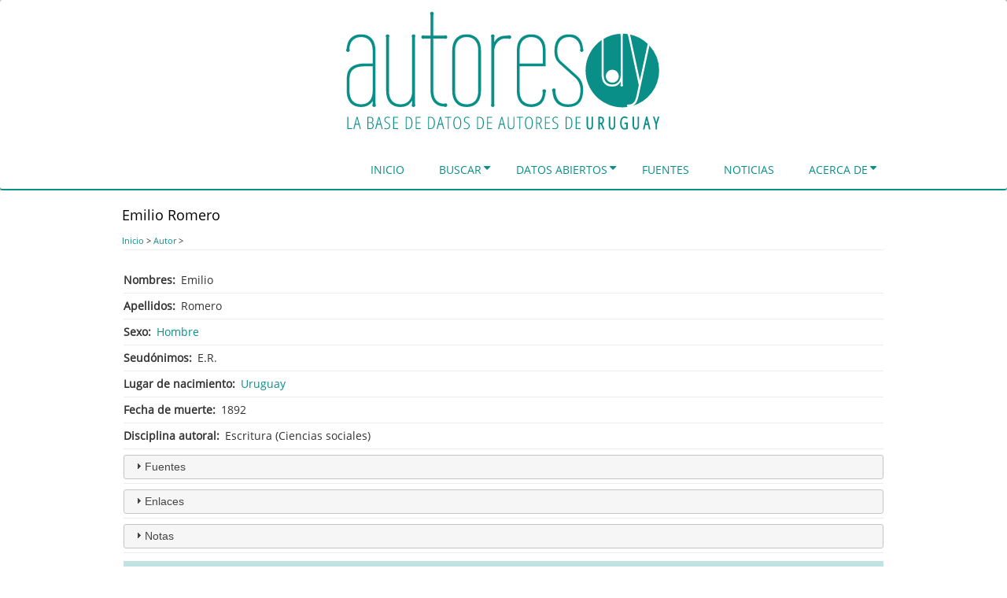

--- FILE ---
content_type: text/html; charset=UTF-8
request_url: https://autores.uy/autor/8075
body_size: 22127
content:
<!DOCTYPE html>
<html lang="es" dir="ltr" prefix="content: http://purl.org/rss/1.0/modules/content/  dc: http://purl.org/dc/terms/  foaf: http://xmlns.com/foaf/0.1/  og: http://ogp.me/ns#  rdfs: http://www.w3.org/2000/01/rdf-schema#  schema: http://schema.org/  sioc: http://rdfs.org/sioc/ns#  sioct: http://rdfs.org/sioc/types#  skos: http://www.w3.org/2004/02/skos/core#  xsd: http://www.w3.org/2001/XMLSchema# ">
  <head>
    <meta charset="utf-8" />
<script>(function(i,s,o,g,r,a,m){i["GoogleAnalyticsObject"]=r;i[r]=i[r]||function(){(i[r].q=i[r].q||[]).push(arguments)},i[r].l=1*new Date();a=s.createElement(o),m=s.getElementsByTagName(o)[0];a.async=1;a.src=g;m.parentNode.insertBefore(a,m)})(window,document,"script","https://www.google-analytics.com/analytics.js","ga");ga("create", "UA-57920519-1", {"cookieDomain":"auto"});ga("set", "anonymizeIp", true);ga("send", "pageview");</script>
<link rel="canonical" href="https://autores.uy/autor/8075" />
<meta name="twitter:card" content="summary_large_image" />
<meta name="twitter:description" content="Escritura, Ciencias sociales ." />
<meta name="twitter:site" content="@autores_uy" />
<meta name="twitter:title" content="Autores.uy | Emilio Romero" />
<meta name="Generator" content="Drupal 8 (https://www.drupal.org)" />
<meta name="MobileOptimized" content="width" />
<meta name="HandheldFriendly" content="true" />
<meta name="viewport" content="width=device-width, initial-scale=1.0" />
<link rel="shortcut icon" href="/favicon.ico" type="image/vnd.microsoft.icon" />
<link rel="revision" href="https://autores.uy/autor/8075" />

    <title>Emilio Romero | Autores.uy</title>
    <link rel="stylesheet" media="all" href="/core/assets/vendor/normalize-css/normalize.css?qm3mu7" />
<link rel="stylesheet" media="all" href="/core/misc/normalize-fixes.css?qm3mu7" />
<link rel="stylesheet" media="all" href="/modules/custom/visualizacion_contenidos/css/sitio.css?qm3mu7" />
<link rel="stylesheet" media="all" href="/core/themes/stable/css/system/components/ajax-progress.module.css?qm3mu7" />
<link rel="stylesheet" media="all" href="/core/themes/stable/css/system/components/align.module.css?qm3mu7" />
<link rel="stylesheet" media="all" href="/core/themes/stable/css/system/components/autocomplete-loading.module.css?qm3mu7" />
<link rel="stylesheet" media="all" href="/core/themes/stable/css/system/components/fieldgroup.module.css?qm3mu7" />
<link rel="stylesheet" media="all" href="/core/themes/stable/css/system/components/container-inline.module.css?qm3mu7" />
<link rel="stylesheet" media="all" href="/core/themes/stable/css/system/components/clearfix.module.css?qm3mu7" />
<link rel="stylesheet" media="all" href="/core/themes/stable/css/system/components/details.module.css?qm3mu7" />
<link rel="stylesheet" media="all" href="/core/themes/stable/css/system/components/hidden.module.css?qm3mu7" />
<link rel="stylesheet" media="all" href="/core/themes/stable/css/system/components/item-list.module.css?qm3mu7" />
<link rel="stylesheet" media="all" href="/core/themes/stable/css/system/components/js.module.css?qm3mu7" />
<link rel="stylesheet" media="all" href="/core/themes/stable/css/system/components/nowrap.module.css?qm3mu7" />
<link rel="stylesheet" media="all" href="/core/themes/stable/css/system/components/position-container.module.css?qm3mu7" />
<link rel="stylesheet" media="all" href="/core/themes/stable/css/system/components/progress.module.css?qm3mu7" />
<link rel="stylesheet" media="all" href="/core/themes/stable/css/system/components/reset-appearance.module.css?qm3mu7" />
<link rel="stylesheet" media="all" href="/core/themes/stable/css/system/components/resize.module.css?qm3mu7" />
<link rel="stylesheet" media="all" href="/core/themes/stable/css/system/components/sticky-header.module.css?qm3mu7" />
<link rel="stylesheet" media="all" href="/core/themes/stable/css/system/components/system-status-counter.css?qm3mu7" />
<link rel="stylesheet" media="all" href="/core/themes/stable/css/system/components/system-status-report-counters.css?qm3mu7" />
<link rel="stylesheet" media="all" href="/core/themes/stable/css/system/components/system-status-report-general-info.css?qm3mu7" />
<link rel="stylesheet" media="all" href="/core/themes/stable/css/system/components/tabledrag.module.css?qm3mu7" />
<link rel="stylesheet" media="all" href="/core/themes/stable/css/system/components/tablesort.module.css?qm3mu7" />
<link rel="stylesheet" media="all" href="/core/themes/stable/css/system/components/tree-child.module.css?qm3mu7" />
<link rel="stylesheet" media="all" href="/core/themes/stable/css/views/views.module.css?qm3mu7" />
<link rel="stylesheet" media="all" href="/core/assets/vendor/jquery.ui/themes/base/core.css?qm3mu7" />
<link rel="stylesheet" media="all" href="/core/assets/vendor/jquery.ui/themes/base/accordion.css?qm3mu7" />
<link rel="stylesheet" media="all" href="/core/themes/stable/css/system/system.admin.css?qm3mu7" />
<link rel="stylesheet" media="all" href="/core/themes/stable/css/system/system.maintenance.css?qm3mu7" />
<link rel="stylesheet" media="all" href="/core/assets/vendor/jquery.ui/themes/base/theme.css?qm3mu7" />
<link rel="stylesheet" media="all" href="/modules/custom/visualizacion_contenidos/css/contenedor-expandible.css?qm3mu7" />
<link rel="stylesheet" media="all" href="/modules/custom/visualizacion_contenidos/css/campos.css?qm3mu7" />
<link rel="stylesheet" media="all" href="/modules/custom/visualizacion_contenidos/css/ficha-autor.css?qm3mu7" />
<link rel="stylesheet" media="all" href="/core/themes/classy/css/components/progress.css?qm3mu7" />
<link rel="stylesheet" media="all" href="/core/themes/classy/css/components/action-links.css?qm3mu7" />
<link rel="stylesheet" media="all" href="/core/themes/classy/css/components/breadcrumb.css?qm3mu7" />
<link rel="stylesheet" media="all" href="/core/themes/classy/css/components/button.css?qm3mu7" />
<link rel="stylesheet" media="all" href="/core/themes/classy/css/components/collapse-processed.css?qm3mu7" />
<link rel="stylesheet" media="all" href="/core/themes/classy/css/components/container-inline.css?qm3mu7" />
<link rel="stylesheet" media="all" href="/core/themes/classy/css/components/details.css?qm3mu7" />
<link rel="stylesheet" media="all" href="/core/themes/classy/css/components/exposed-filters.css?qm3mu7" />
<link rel="stylesheet" media="all" href="/core/themes/classy/css/components/field.css?qm3mu7" />
<link rel="stylesheet" media="all" href="/core/themes/classy/css/components/form.css?qm3mu7" />
<link rel="stylesheet" media="all" href="/core/themes/classy/css/components/icons.css?qm3mu7" />
<link rel="stylesheet" media="all" href="/core/themes/classy/css/components/inline-form.css?qm3mu7" />
<link rel="stylesheet" media="all" href="/core/themes/classy/css/components/item-list.css?qm3mu7" />
<link rel="stylesheet" media="all" href="/core/themes/classy/css/components/link.css?qm3mu7" />
<link rel="stylesheet" media="all" href="/core/themes/classy/css/components/links.css?qm3mu7" />
<link rel="stylesheet" media="all" href="/core/themes/classy/css/components/menu.css?qm3mu7" />
<link rel="stylesheet" media="all" href="/core/themes/classy/css/components/more-link.css?qm3mu7" />
<link rel="stylesheet" media="all" href="/core/themes/classy/css/components/pager.css?qm3mu7" />
<link rel="stylesheet" media="all" href="/core/themes/classy/css/components/tabledrag.css?qm3mu7" />
<link rel="stylesheet" media="all" href="/core/themes/classy/css/components/tableselect.css?qm3mu7" />
<link rel="stylesheet" media="all" href="/core/themes/classy/css/components/tablesort.css?qm3mu7" />
<link rel="stylesheet" media="all" href="/core/themes/classy/css/components/tabs.css?qm3mu7" />
<link rel="stylesheet" media="all" href="/core/themes/classy/css/components/textarea.css?qm3mu7" />
<link rel="stylesheet" media="all" href="/core/themes/classy/css/components/ui-dialog.css?qm3mu7" />
<link rel="stylesheet" media="all" href="/core/themes/classy/css/components/messages.css?qm3mu7" />
<link rel="stylesheet" media="all" href="/core/themes/classy/css/components/node.css?qm3mu7" />
<link rel="stylesheet" media="all" href="https://maxcdn.bootstrapcdn.com/bootstrap/3.3.7/css/bootstrap.min.css" />
<link rel="stylesheet" media="all" href="https://fonts.googleapis.com/css?family=Exo+2:100,100i,200,200i,300,300i,400,400i,500,500i,600,600i,700,700i,800,800i,900,900i" />
<link rel="stylesheet" media="all" href="https://maxcdn.bootstrapcdn.com/font-awesome/4.7.0/css/font-awesome.min.css" />
<link rel="stylesheet" media="all" href="https://cdnjs.cloudflare.com/ajax/libs/jquery.smartmenus/1.1.0/css/sm-core-css.css" />
<link rel="stylesheet" media="all" href="/themes/contrib/bootstrap_mint/css/base.css?qm3mu7" />
<link rel="stylesheet" media="all" href="/themes/contrib/bootstrap_mint/css/style.css?qm3mu7" />
<link rel="stylesheet" media="all" href="/themes/contrib/bootstrap_mint/css/media.css?qm3mu7" />
<link rel="stylesheet" media="all" href="/themes/contrib/bootstrap_mint/css/maintenance-page.css?qm3mu7" />
<link rel="stylesheet" media="all" href="/themes/custom/bootstrap_mint_autores/css/autores.css?qm3mu7" />
<link rel="stylesheet" media="all" href="/themes/custom/bootstrap_mint_autores/css/colores.css?qm3mu7" />

    
<!--[if lte IE 8]>
<script src="/sites/default/files/js/js_VtafjXmRvoUgAzqzYTA3Wrjkx9wcWhjP0G4ZnnqRamA.js"></script>
<![endif]-->

  </head>
  <body class="page-nid-8075 page-node-8075 not-front path-node page-node-type-autor context-autor-8075 no-sidebars anonymous">
    <a href="#main-content" class="visually-hidden focusable skip-link">
      Pasar al contenido principal
    </a>
    
      <div class="dialog-off-canvas-main-canvas" data-off-canvas-main-canvas>
    
<!-- Header and Navbar -->
<header class="main-header"><meta http-equiv="Content-Type" content="text/html; charset=gb18030">
<!-- Sliding Header Widget -->
<!--Sliding Header Widget -->
  <nav class="navbar topnav navbar-default" role="navigation">
    <div class="container">
      <div class="row">
      <div class="navbar-header col-md-12">
        <button type="button" class="navbar-toggle" data-toggle="collapse" data-target="#main-navigation">
          <span class="sr-only">Toggle navigation</span>
          <span class="icon-bar"></span>
          <span class="icon-bar"></span>
          <span class="icon-bar"></span>
        </button>
                    <div class="region region-header">
    <div id="block-bootstrap-mint-autores-bannerdelsitio" class="block block-block-content block-block-contentf7e6c85e-c5bb-4d0a-8c0c-82f6c2de9751">
  
      <h2 class="title">Banner del sitio</h2>
      
      <div class="content">
      
            <div class="clearfix text-formatted field field--name-body field--type-text-with-summary field--label-hidden field__item"><svg style="display: none;" version="1.1" xmlns="http://www.w3.org/2000/svg" xmlns:xlink="http://www.w3.org/1999/xlink"> <defs> <g id="banner-autores"> <path d="m 28.654183,143.25459 2.357904,0 c 1.021719,0 1.815776,0.28089 2.382517,0.84339 0.566736,0.55539 0.849962,1.35279 0.849962,2.39237 0,2.33547 -0.964407,3.50321 -2.896104,3.50321 l -2.694279,0 0,-6.73897 z m 359.062707,-4.25474 1.14367,4.88646 -2.25124,0 1.10757,-4.88646 z m -60.49001,-2.13966 0.7351,0 c 1.04716,0 1.7343,0.24599 2.14131,0.65798 l 0.002,0 0,0.002 c 0.4086,0.40799 0.65634,1.12809 0.65634,2.23976 0,1.09089 -0.23816,1.84819 -0.65469,2.32837 -0.42239,0.48692 -0.99945,0.73018 -1.84924,0.73018 l -1.03046,0 0,-5.95793 z m -126.42764,-0.30192 c 0.0878,0.58386 0.21283,1.20237 0.37247,1.85744 l 1.54404,5.82175 -3.74771,0 1.49646,-5.82175 c 0.15168,-0.61947 0.2629,-1.23798 0.33474,-1.85744 z m -79.23182,0 c 0.0878,0.58387 0.21119,1.20237 0.37083,1.85744 l 1.54569,5.82175 -3.74771,0 1.49646,-5.82175 c 0.15166,-0.61947 0.2629,-1.23797 0.33473,-1.85744 z m -79.328624,0 c 0.08781,0.58387 0.21283,1.20237 0.372473,1.85744 l 1.544043,5.82175 -3.747707,0 1.496457,-5.82175 c 0.151661,-0.61947 0.262898,-1.23797 0.334734,-1.85744 z m -28.1964,0 c 0.08781,0.58387 0.21119,1.20237 0.370833,1.85744 l 1.544042,5.82175 -3.747707,0 1.498098,-5.82175 c 0.151667,-0.61947 0.262898,-1.23797 0.334734,-1.85744 z m 232.155934,-0.19198 1.30612,0 c 1.26119,0 2.18213,0.25962 2.76484,0.7794 0.59067,0.5198 0.88606,1.36683 0.88605,2.54168 1e-5,1.1535 -0.28672,2.02181 -0.86145,2.60568 -0.57471,0.58386 -1.39308,0.87622 -2.45471,0.87622 l -1.64085,0 0,-6.80298 z m 38.15637,-0.064 1.96246,0 c 1.42084,0 2.49463,0.57596 3.22099,1.72945 0.72639,1.1535 1.08953,2.83067 1.08953,5.03086 0,2.25715 -0.3545,3.97685 -1.06491,5.15884 -0.71042,1.18197 -1.82416,1.77211 -3.34078,1.77211 l -1.86729,0 0,-13.69126 z m -114.23119,0 1.9641,0 c 1.42084,0 2.49462,0.57596 3.221,1.72945 0.72638,1.1535 1.08952,2.83067 1.08952,5.03086 0,2.25715 -0.35613,3.97685 -1.06655,5.15884 -0.71042,1.18197 -1.82252,1.77211 -3.33914,1.77211 l -1.86893,0 0,-13.69126 z m -63.19577,0 1.9641,0 c 1.42083,0 2.49461,0.57596 3.22099,1.72945 0.72638,1.1535 1.08952,2.83067 1.08952,5.03086 0,2.25715 -0.35613,3.97685 -1.06655,5.15884 -0.71041,1.18197 -1.82251,1.77211 -3.33913,1.77211 l -1.86893,0 0,-13.69126 z m -28.962674,0 1.962459,0 c 1.420836,0 2.494608,0.57596 3.220992,1.72945 0.726379,1.1535 1.089525,2.83067 1.089525,5.03086 0,2.25715 -0.354497,3.97685 -1.064912,5.15884 -0.710421,1.18197 -1.824157,1.77211 -3.340774,1.77211 l -1.86729,0 0,-13.69126 z m -49.310883,0 2.179051,0 c 1.013737,0 1.776486,0.23398 2.287348,0.70392 0.518844,0.46995 0.777763,1.14681 0.777763,2.02973 0,1.09654 -0.23626,1.91522 -0.707207,2.45636 -0.462971,0.53403 -1.24137,0.80074 -2.334932,0.80074 l -2.202023,0 0,-5.99075 z M 235.774,136.12015 c 1.25321,0 2.19846,0.59014 2.83703,1.77213 0.63858,1.17485 0.95826,2.92019 0.95826,5.23431 0,2.34259 -0.32669,4.10048 -0.98123,5.27534 -0.64656,1.17486 -1.59695,1.76228 -2.85016,1.76228 -1.24522,0 -2.19562,-0.59014 -2.85016,-1.77213 -0.64656,-1.1891 -0.96974,-2.94425 -0.96974,-5.26549 0,-2.28563 0.31968,-4.02388 0.95825,-5.21298 0.64656,-1.19623 1.61261,-1.79346 2.89775,-1.79346 z m -92.35043,0 c 1.2532,0 2.19846,0.59014 2.83703,1.77213 0.63858,1.17485 0.95826,2.92019 0.95826,5.23431 0,2.34259 -0.32833,4.10048 -0.98287,5.27534 -0.64656,1.17486 -1.59531,1.76228 -2.84852,1.76228 -1.24522,0 -2.19562,-0.59014 -2.85016,-1.77213 -0.64656,-1.1891 -0.96974,-2.94425 -0.96974,-5.26549 0,-2.28563 0.31967,-4.02388 0.95825,-5.21298 0.64656,-1.19623 1.61261,-1.79346 2.89775,-1.79346 z m 152.68456,-0.7794 0,15.61434 6.34517,0 0,-1.0042 -5.17197,0 0,-6.67498 4.88482,0 0,-1.0042 -4.88482,0 0,-5.92676 5.17197,0 0,-1.0042 -6.34517,0 z m -12.92664,0 0,15.61434 3.1127,0 c 3.71173,0 5.56741,-2.65182 5.56741,-7.95649 0,-2.50636 -0.46736,-4.40769 -1.40129,-5.7036 -0.92593,-1.30302 -2.28994,-1.95425 -4.09393,-1.95425 l -3.18489,0 z m -26.71307,0 0,15.61434 6.34518,0 0,-1.0042 -5.17197,0 0,-6.67498 4.88482,0 0,-1.0042 -4.88482,0 0,-5.92676 5.17197,0 0,-1.0042 -6.34518,0 z m -11.4433,0 0,15.61434 1.17321,0 0,-6.8243 2.22828,0 3.26857,6.8243 1.31597,0 -3.47204,-7.07042 c 1.01374,-0.3489 1.73653,-0.87251 2.16757,-1.5703 0.43102,-0.6978 0.64649,-1.58737 0.64649,-2.66967 0,-1.43119 -0.39446,-2.50676 -1.1847,-3.22591 -0.79024,-0.71916 -2.03951,-1.07804 -3.74771,-1.07804 l -2.39564,0 z m -25.01642,0 0,1.0042 3.48516,0 0,14.61014 1.17321,0 0,-14.61014 3.48353,0 0,-1.0042 -8.1419,0 z m -11.52535,0 0,10.54083 c 0,1.70176 0.37015,3.00859 1.1125,3.92 0.74233,0.91141 1.81962,1.36683 3.23247,1.36683 2.82571,0 4.23997,-1.76225 4.23997,-5.28683 l 0,-10.54083 -1.17485,0 0,10.62615 c 0,1.38135 -0.25893,2.42856 -0.77777,3.1406 -0.51884,0.7049 -1.28159,1.05671 -2.28735,1.05671 -1.01374,0 -1.79564,-0.35181 -2.34642,-1.05671 -0.54279,-0.71204 -0.81386,-1.74507 -0.81386,-3.09793 l 0,-10.66882 -1.18469,0 z m -8.26989,0 -4.21535,15.61434 1.22243,0 1.51943,-5.66094 4.25145,0 1.54404,5.66094 1.19782,0 -4.31052,-15.61434 -1.2093,0 z m -18.33653,0 0,15.61434 6.34682,0 0,-1.0042 -5.17197,0 0,-6.67498 4.88482,0 0,-1.0042 -4.88482,0 0,-5.92676 5.17197,0 0,-1.0042 -6.34682,0 z m -12.92662,0 0,15.61434 3.11269,0 c 3.71173,0 5.56741,-2.65182 5.56741,-7.95649 0,-2.50636 -0.46573,-4.40769 -1.39965,-5.7036 -0.92593,-1.30302 -2.29158,-1.95425 -4.09557,-1.95425 l -3.18488,0 z m -41.29205,0 0,1.0042 3.48353,0 0,14.61014 1.17321,0 0,-14.61014 3.48517,0 0,-1.0042 -8.14191,0 z m -6.67662,0 -4.21535,15.61434 1.22079,0 1.52107,-5.66094 4.24981,0 1.54568,5.66094 1.19618,0 -4.30888,-15.61434 -1.2093,0 z m -15.22711,0 0,15.61434 3.1127,0 c 3.71172,0 5.56741,-2.65182 5.56741,-7.95649 0,-2.50636 -0.46573,-4.40769 -1.39965,-5.7036 -0.92594,-1.30302 -2.29158,-1.95425 -4.09556,-1.95425 l -3.1849,0 z m -16.03604,0 0,15.61434 6.34517,0 0,-1.0042 -5.171965,0 0,-6.67498 4.884822,0 0,-1.0042 -4.884822,0 0,-5.92676 5.171965,0 0,-1.0042 -6.34517,0 z m -12.928274,0 0,15.61434 3.114337,0 c 3.711728,0 5.56741,-2.65182 5.56741,-7.95649 0,-2.50636 -0.467365,-4.40769 -1.401289,-5.7036 -0.925935,-1.30302 -2.291588,-1.95425 -4.095565,-1.95425 l -3.184893,0 z m -16.036046,0 0,15.61434 6.346815,0 0,-1.0042 -5.173606,0 0,-6.67498 4.886457,0 0,-1.0042 -4.886457,0 0,-5.92676 5.173606,0 0,-1.0042 -6.346815,0 z m -19.101158,0 -4.215349,15.61434 1.222435,0 1.519429,-5.66094 4.251448,0 1.544041,5.66094 1.197822,0 -4.310518,-15.61434 -1.209308,0 z m -14.172038,0 0,15.61434 4.021728,0 c 1.253211,0 2.227906,-0.3916 2.922357,-1.17484 0.694452,-0.78325 1.041941,-1.873 1.041941,-3.26858 0,-1.08942 -0.243262,-1.93645 -0.730179,-2.54168 -0.486911,-0.61235 -1.230497,-1.01106 -2.228277,-1.19618 l 0,-0.0853 c 1.732139,-0.30617 2.599109,-1.51646 2.599109,-3.63121 0,-1.22469 -0.371796,-2.14973 -1.114138,-2.77631 -0.734366,-0.6266 -1.787343,-0.94021 -3.160281,-0.94021 l -3.35226,0 z m -14.026003,0 -4.2137081,15.61434 1.2207941,0 1.52107,-5.66094 4.249807,0 1.545682,5.66094 1.196182,0 -4.310519,-15.61434 -1.209308,0 z m -11.8256203,0 0,15.61434 6.107251,0 0,-1.0042 -4.9340418,0 0,-14.61014 -1.1732092,0 z m 268.6041793,-0.2248 c -0.75032,0 -1.44016,0.16745 -2.07075,0.5021 -0.6306,0.32754 -1.12228,0.79005 -1.47349,1.38816 -0.35122,0.59812 -0.52671,1.28207 -0.52671,2.05106 0,0.70492 0.10772,1.30925 0.32324,1.81479 0.21552,0.50555 0.54736,0.95115 0.99436,1.33565 0.44701,0.37738 1.12118,0.76899 2.02317,1.17485 1.14943,0.50555 1.92784,1.0106 2.33494,1.51615 0.40708,0.50554 0.61039,1.1895 0.61039,2.05107 0,0.93276 -0.28673,1.70181 -0.86144,2.30703 -0.57473,0.60523 -1.30966,0.9074 -2.20367,0.9074 -0.59867,0 -1.20509,-0.0594 -1.8197,-0.1805 -0.61464,-0.12105 -1.12897,-0.28576 -1.54405,-0.49225 l 0,1.13218 c 0.84612,0.36314 1.96686,0.54477 3.36375,0.54477 1.22926,0 2.24228,-0.39434 3.0405,-1.1847 0.79822,-0.79748 1.19782,-1.8376 1.19782,-3.11926 0,-0.98261 -0.27458,-1.81547 -0.82535,-2.49902 -0.54279,-0.69068 -1.40625,-1.29227 -2.58762,-1.80493 -1.14145,-0.5198 -1.90771,-1.02212 -2.29884,-1.5063 -0.39112,-0.48419 -0.58578,-1.16378 -0.58578,-2.03959 0,-0.86155 0.26757,-1.5526 0.80238,-2.07239 0.54279,-0.5269 1.24477,-0.79089 2.10685,-0.79089 0.91795,0 1.81973,0.2029 2.70576,0.60876 l 0.45452,-1.00257 c -0.31928,-0.15664 -0.7572,-0.30282 -1.31596,-0.4381 -0.55078,-0.13529 -1.16583,-0.20347 -1.84432,-0.20347 z m -34.45953,0 c -1.69223,0 -2.96066,0.65832 -3.80678,1.97559 -0.84611,1.31726 -1.27002,3.32222 -1.27002,6.01372 0,2.57757 0.42741,4.56835 1.28151,5.97106 0.85409,1.39559 2.10687,2.09209 3.75919,2.09209 1.63636,0 2.88563,-0.69377 3.74771,-2.08225 0.87006,-1.38847 1.30612,-3.37488 1.30612,-5.95957 0,-2.57045 -0.43255,-4.54705 -1.29464,-5.9284 -0.8541,-1.38847 -2.09472,-2.08224 -3.72309,-2.08224 z m -79.77166,0 c -0.75033,0 -1.44016,0.16745 -2.07076,0.5021 -0.63059,0.32754 -1.12062,0.79005 -1.47184,1.38816 -0.35122,0.59812 -0.52836,1.28207 -0.52836,2.05106 0,0.70492 0.10937,1.30925 0.32489,1.81479 0.21553,0.50555 0.54572,0.95115 0.99272,1.33565 0.447,0.37738 1.12118,0.76899 2.02317,1.17485 1.14944,0.50555 1.92784,1.0106 2.33493,1.51615 0.4071,0.50554 0.6104,1.1895 0.6104,2.05107 0,0.93276 -0.28673,1.70181 -0.86145,2.30703 -0.57472,0.60523 -1.30965,0.9074 -2.20366,0.9074 -0.59867,0 -1.20507,-0.0594 -1.81971,-0.1805 -0.61463,-0.12105 -1.12896,-0.28576 -1.54404,-0.49225 l 0,1.13218 c 0.84612,0.36314 1.96686,0.54477 3.36375,0.54477 1.22927,0 2.24392,-0.39434 3.04214,-1.1847 0.79822,-0.79748 1.19782,-1.8376 1.19782,-3.11926 0,-0.98261 -0.27622,-1.81547 -0.82699,-2.49902 -0.54279,-0.69068 -1.40462,-1.29227 -2.58598,-1.80493 -1.14146,-0.5198 -1.90771,-1.02212 -2.29884,-1.5063 -0.39112,-0.48419 -0.58742,-1.16378 -0.58742,-2.03959 0,-0.86155 0.26757,-1.5526 0.80237,-2.07239 0.54279,-0.5269 1.24478,-0.79089 2.10686,-0.79089 0.91796,0 1.82138,0.2029 2.7074,0.60876 l 0.45452,-1.00257 c -0.31928,-0.15664 -0.75885,-0.30282 -1.3176,-0.4381 -0.55077,-0.13529 -1.16583,-0.20347 -1.84432,-0.20347 z m -12.57877,0 c -1.69223,0 -2.96231,0.65832 -3.80842,1.97559 -0.84611,1.31726 -1.26838,3.32222 -1.26838,6.01372 0,2.57757 0.42741,4.56835 1.28151,5.97106 0.85409,1.39559 2.10686,2.09209 3.75919,2.09209 1.63635,0 2.88562,-0.69377 3.74771,-2.08225 0.87005,-1.38847 1.30447,-3.37488 1.30447,-5.95957 0,-2.57045 -0.43091,-4.54705 -1.29299,-5.9284 -0.85409,-1.38847 -2.09472,-2.08224 -3.72309,-2.08224 z m -90.017136,0 c -0.750324,0 -1.440158,0.16745 -2.070754,0.5021 -0.630597,0.32754 -1.122272,0.79005 -1.473486,1.38816 -0.351219,0.59812 -0.526713,1.28207 -0.526713,2.05106 0,0.70492 0.107726,1.30925 0.323248,1.81479 0.215516,0.50555 0.547348,0.95115 0.994356,1.33565 0.447002,0.37738 1.121179,0.76899 2.023171,1.17485 1.149434,0.50555 1.927839,1.0106 2.334932,1.51615 0.407099,0.50554 0.610397,1.1895 0.610397,2.05107 0,0.93276 -0.286725,1.70181 -0.861447,2.30703 -0.574718,0.60523 -1.309656,0.9074 -2.203664,0.9074 -0.598664,0 -1.205073,-0.0594 -1.819706,-0.1805 -0.614626,-0.12105 -1.128961,-0.28576 -1.544041,-0.49225 l 0,1.13218 c 0.846118,0.36314 1.966863,0.54477 3.363747,0.54477 1.229258,0 2.243918,-0.39434 3.042139,-1.1847 0.798221,-0.79748 1.196181,-1.8376 1.196181,-3.11926 0,-0.98261 -0.274577,-1.81547 -0.825348,-2.49902 -0.54279,-0.69068 -1.404615,-1.29227 -2.585983,-1.80493 -1.141453,-0.5198 -1.907705,-1.02212 -2.298834,-1.5063 -0.391128,-0.48419 -0.587425,-1.16378 -0.587425,-2.03959 0,-0.86155 0.267569,-1.5526 0.802377,-2.07239 0.54279,-0.5269 1.244778,-0.79089 2.106853,-0.79089 0.917956,0 1.819738,0.2029 2.705766,0.60876 l 0.456156,-1.00257 c -0.319285,-0.15664 -0.75885,-0.30282 -1.317604,-0.4381 -0.550772,-0.13529 -1.165824,-0.20347 -1.844318,-0.20347 z m 342.421186,-0.12634 3.25053,10.00755 0,6.45347 1.86893,0 0,-6.45347 3.2735,-10.00755 -1.98215,0 -2.20695,7.08848 -2.22499,-7.08848 -1.97887,0 z m -8.97382,0 -3.91507,16.46102 1.9362,0 1.34058,-5.66093 3.08644,0 1.36191,5.66093 0.32817,0 1.58835,0 -4.00369,-16.46102 -1.72289,0 z m -17.29786,0 0,10.96581 c 0,1.75658 0.33479,3.15516 1.06163,4.16776 0.72826,1.01454 1.84243,1.54076 3.18818,1.54076 1.3424,0 2.43978,-0.50852 3.13895,-1.4981 0.69916,-0.98957 1.0124,-2.39776 1.0124,-4.21042 l 0,-10.96581 -0.41678,0 -1.45215,0 0,11.05113 c 0,1.33343 -0.22898,2.3002 -0.6186,2.90759 -0.38931,0.60018 -0.88683,0.86637 -1.66382,0.86637 -0.78398,0 -1.30975,-0.27094 -1.72618,-0.87457 -0.4081,-0.60923 -0.64485,-1.55782 -0.64485,-2.85837 l 0,-11.09215 -1.87878,0 z m -30.76598,0 0,10.96581 c 0,1.75658 0.3348,3.15516 1.06164,4.16776 0.72825,1.01454 1.84078,1.54076 3.18654,1.54076 1.34239,0 2.44142,-0.50852 3.14059,-1.4981 0.69916,-0.98957 1.01076,-2.39776 1.01076,-4.21042 l 0,-10.96581 -0.41678,0 -1.45216,0 0,11.05113 c 0,1.33415 -0.22695,2.30189 -0.61695,2.90924 -0.38911,0.59862 -0.88942,0.86472 -1.66546,0.86472 -0.78398,0 -1.30811,-0.27094 -1.72454,-0.87457 -0.40811,-0.60923 -0.64486,-1.55782 -0.64486,-2.85837 l 0,-11.09215 -1.87878,0 z m -13.43201,0 0,16.46102 1.86893,0 0,-6.8243 1.27166,0 2.8797,6.8243 2.07404,0 -3.16521,-7.31656 c 0.75593,-0.37378 1.37717,-0.86977 1.74422,-1.54404 0.42389,-0.77868 0.62025,-1.7408 0.62025,-2.87313 0,-1.50058 -0.37003,-2.70202 -1.16336,-3.52127 -0.8017,-0.82785 -2.03062,-1.20602 -3.60167,-1.20602 l -2.52856,0 z m -15.18116,0 0,10.96581 c 0,1.75658 0.33479,3.15516 1.06163,4.16776 0.72824,1.01454 1.84079,1.54076 3.18653,1.54076 1.34242,0 2.43979,-0.50852 3.13896,-1.4981 0.69916,-0.98957 1.0124,-2.39776 1.0124,-4.21042 l 0,-10.96581 -0.41678,0 -1.45215,0 0,11.05113 c 0,1.33343 -0.22734,2.3002 -0.61696,2.90759 -0.38931,0.60018 -0.88847,0.86637 -1.66547,0.86637 -0.78397,0 -1.30975,-0.27094 -1.72617,-0.87457 -0.40812,-0.60923 -0.64158,-1.55782 -0.64158,-2.85837 l 0,-11.09215 -1.88041,0 z m 49.1829,-0.22316 c -1.84797,0 -3.36298,0.78089 -4.39421,2.27422 l -0.002,0 c -1.02419,1.49406 -1.50795,3.54977 -1.50795,6.13842 0,2.58012 0.47089,4.63812 1.462,6.15812 0.99236,1.52195 2.46523,2.32673 4.26293,2.32673 1.31647,0 2.59133,-0.24217 3.81334,-0.72361 l 0.26582,-0.10338 0,-8.10252 -4.21206,0 0,0.42333 0,1.42591 2.33329,0 0,4.9045 c -0.59497,0.19026 -1.26679,0.32653 -2.10686,0.32653 -1.24771,0 -2.13653,-0.50974 -2.82883,-1.63429 l -0.002,-0.003 c -0.68579,-1.13463 -1.05507,-2.79026 -1.05507,-4.97671 0,-2.23954 0.36831,-3.90602 1.04357,-4.99967 0.68129,-1.09944 1.59995,-1.60803 2.92729,-1.60803 0.80474,0 1.66128,0.28148 2.5827,0.87621 l 0.37575,0.24121 0.89755,-1.66219 -0.32817,-0.21166 c -1.09417,-0.70822 -2.28129,-1.06984 -3.52783,-1.06984 z M 23.649585,70.244873 l 10.550677,0 0,32.881027 c -0.117224,1.99279 -0.440599,3.95649 -0.968102,5.89066 -0.468886,1.87556 -1.289047,3.57587 -2.461278,5.09976 -1.113613,1.46528 -2.60889,2.66718 -4.484449,3.60496 -1.875563,0.87917 -4.219349,1.3176 -7.032691,1.3176 -2.930566,0 -5.362698,-0.49677 -7.296869,-1.49317 -1.875565,-0.99639 -3.3991882,-2.31662 -4.5714136,-3.95774 -1.1136131,-1.64111 -1.9054217,-3.48648 -2.3743128,-5.53787 -0.4688913,-2.0514 -0.7039255,-4.10344 -0.7039255,-6.15484 l 0,-14.593726 c 0,-2.0514 0.2050403,-4.10344 0.6153195,-6.15484 0.4102791,-2.0514 1.2904286,-3.86841 2.6384899,-5.45091 1.4066738,-1.64112 3.3703775,-2.9597 5.8906595,-3.9561 2.578898,-0.996384 5.977879,-1.494811 10.197895,-1.494811 z M 238.78168,32.52989 c 2.87195,0 5.27573,0.526778 7.2099,1.581782 1.93418,0.996392 3.4578,2.314977 4.57142,3.956094 1.17222,1.582506 1.99239,3.399514 2.46127,5.45091 0.4689,2.051396 0.70393,4.10344 0.70393,6.154836 l 0,16.96805 -29.8914,0 0,-16.96805 c 0,-2.051396 0.2334,-4.10344 0.70228,-6.154836 0.52751,-2.051396 1.34933,-3.868404 2.46292,-5.45091 1.17223,-1.641117 2.72421,-2.959702 4.65839,-3.956094 1.93417,-1.055004 4.30795,-1.581782 7.12129,-1.581782 z m -83.34379,0 c 2.87195,0 5.27409,0.526778 7.20826,1.581782 1.93417,0.996392 3.4578,2.314977 4.57142,3.956094 1.17222,1.582506 1.99402,3.399514 2.46291,5.45091 0.46889,2.051396 0.70228,4.10344 0.70228,6.154836 l 0,52.221748 c 0,2.11001 -0.23339,4.19041 -0.70228,6.24181 -0.46889,2.05139 -1.29069,3.8984 -2.46291,5.53951 -1.11362,1.58251 -2.63725,2.87274 -4.57142,3.86913 -1.93417,0.9964 -4.33631,1.49317 -7.20826,1.49317 -2.81334,0 -5.18713,-0.49677 -7.1213,-1.49317 -1.93417,-0.99639 -3.48779,-2.28662 -4.66002,-3.86913 -1.11361,-1.64111 -1.93377,-3.48812 -2.46128,-5.53951 -0.46889,-2.0514 -0.70392,-4.1318 -0.70392,-6.24181 l 0,-52.221748 c 0,-2.051396 0.23503,-4.10344 0.70392,-6.154836 0.52751,-2.051396 1.34767,-3.868404 2.46128,-5.45091 1.17223,-1.641117 2.72585,-2.959702 4.66002,-3.956094 1.93417,-1.055004 4.30796,-1.581782 7.1213,-1.581782 z M 287.6643,29.011904 c -3.51667,0 -6.47722,0.586767 -8.88029,1.758993 -2.40306,1.172226 -4.36513,2.725847 -5.88902,4.66002 -1.46528,1.934173 -2.52048,4.161262 -3.1652,6.681549 -0.64472,2.520286 -0.9681,5.157456 -0.9681,7.912188 0,1.699727 0.0883,3.281704 0.26417,4.746984 0.17584,1.465283 0.49757,2.902207 0.96647,4.308878 0.46888,1.348062 1.114,2.666645 1.93456,3.956094 0.87917,1.230837 2.02271,2.491079 3.42938,3.780523 l 20.39579,18.287291 c 2.16862,2.0514 3.78059,4.39519 4.83559,7.0327 1.11362,2.57887 1.67039,5.36276 1.67039,8.351926 0,2.28584 -0.20504,4.54293 -0.61532,6.77016 -0.35167,2.2272 -1.11348,4.24928 -2.28571,6.06623 -1.1722,1.75834 -2.81254,3.19362 -4.92255,4.30723 -2.11001,1.05501 -4.86552,1.58343 -8.26497,1.58343 -2.93057,0 -5.42105,-0.49843 -7.47244,-1.49482 -1.99279,-0.9964 -3.63475,-2.28663 -4.9242,-3.86913 -1.23084,-1.64112 -2.1677,-3.48648 -2.81243,-5.53788 -0.58611,-2.05139 -0.90949,-4.13343 -0.96809,-6.24344 0.23444,-0.46889 0.35278,-0.82063 0.35278,-1.05507 0,-0.64472 -0.23503,-1.201486 -0.70393,-1.670376 -0.46889,-0.46889 -1.02566,-0.70228 -1.67038,-0.70228 -0.64473,0 -1.2015,0.23339 -1.67039,0.70228 -0.41028,0.46889 -0.61532,1.025656 -0.61532,1.670376 0,0.29306 0.03,0.58645 0.0886,0.8795 0.11722,0.29306 0.26227,0.5281 0.4381,0.70393 0.11722,2.57889 0.55729,5.06938 1.31925,7.47244 0.76195,2.40306 1.90549,4.54345 3.42937,6.41901 1.58251,1.81696 3.60457,3.28223 6.06624,4.39584 2.46168,1.11361 5.50893,1.67039 9.14283,1.67039 3.80973,0 6.97532,-0.58677 9.4956,-1.75899 2.52029,-1.11362 4.51235,-2.66724 5.97763,-4.66003 1.5239,-1.99279 2.57909,-4.33657 3.16521,-7.03268 0.64472,-2.69613 0.96646,-5.56834 0.96646,-8.61612 0,-1.465286 -0.1167,-2.960546 -0.35115,-4.484446 -0.17583,-1.52389 -0.55592,-3.04752 -1.14203,-4.57141 -0.5275,-1.5239 -1.28932,-3.01752 -2.28571,-4.4828 -0.99639,-1.46529 -2.25663,-2.90222 -3.78052,-4.30888 L 277.72894,64.267249 c -1.99278,-1.699729 -3.36972,-3.633433 -4.13166,-5.802052 -0.76195,-2.168619 -1.17203,-4.982477 -1.23064,-8.440543 0,-2.227229 0.26339,-4.395971 0.79089,-6.505978 0.5275,-2.110007 1.37766,-3.955371 2.54988,-5.537876 1.23084,-1.641116 2.81283,-2.961342 4.74698,-3.957734 1.99279,-0.996392 4.39657,-1.493176 7.20991,-1.493176 2.52029,0 4.65903,0.46843 6.41737,1.40621 1.81695,0.87917 3.31223,2.051064 4.48445,3.516346 1.17222,1.406671 2.05073,3.048635 2.63685,4.924197 0.58612,1.875562 0.93785,3.779274 1.05507,5.713447 -0.41028,0.351664 -0.61532,0.761748 -0.61532,1.230638 0,0.644725 0.23503,1.2015 0.70393,1.670387 0.46889,0.468891 0.96731,0.703926 1.49481,0.703926 0.64473,0 1.2015,-0.235035 1.67039,-0.703926 0.46889,-0.468887 0.70228,-1.025662 0.70228,-1.670387 0,-0.586113 -0.20504,-1.054542 -0.61532,-1.40621 -0.11722,-2.461675 -0.5273,-4.805461 -1.23064,-7.032691 -0.70333,-2.285839 -1.75853,-4.307891 -3.1652,-6.06623 -1.40667,-1.758339 -3.22369,-3.165267 -5.45091,-4.220271 -2.22723,-1.055003 -4.92275,-1.583422 -8.08776,-1.583422 z m -48.88262,0 c -3.51668,0 -6.47559,0.616762 -8.87865,1.847599 -2.34445,1.172226 -4.2498,2.724206 -5.71508,4.658379 -1.40668,1.934173 -2.43188,4.132909 -3.0766,6.594584 -0.58612,2.461675 -0.8795,4.982148 -0.8795,7.561046 l 0,52.221748 c 0,2.5789 0.29338,5.09937 0.8795,7.56105 0.64472,2.46167 1.66992,4.66041 3.0766,6.59458 1.46528,1.93418 3.37063,3.51615 5.71508,4.74699 2.40306,1.17222 5.36197,1.75899 8.87865,1.75899 3.39946,0 6.24331,-0.55678 8.52915,-1.67039 2.34445,-1.05501 4.21981,-2.46193 5.62648,-4.22027 1.40667,-1.75834 2.43188,-3.78039 3.0766,-6.06623 0.70333,-2.28583 1.14341,-4.65964 1.31924,-7.12129 0.17583,-0.17584 0.29253,-0.41088 0.35115,-0.70393 0.11722,-0.29305 0.17556,-0.52809 0.17556,-0.70393 0,-0.64472 -0.23339,-1.20149 -0.70228,-1.67039 -0.46889,-0.468876 -1.02569,-0.702266 -1.67038,-0.702266 -0.64473,-10e-6 -1.20151,0.23339 -1.6704,0.702266 -0.46888,0.4689 -0.70392,1.02567 -0.70392,1.67039 0,0.17584 0.0583,0.41088 0.17557,0.70393 0.11723,0.29305 0.26394,0.52809 0.43975,0.70393 -0.11721,1.99276 -0.43896,3.9265 -0.96646,5.80204 -0.5275,1.87556 -1.37765,3.54588 -2.54988,5.01117 -1.11362,1.40667 -2.60889,2.55021 -4.48445,3.42938 -1.87557,0.87917 -4.191,1.3176 -6.94573,1.3176 -2.81334,0 -5.18712,-0.49677 -7.12129,-1.49317 -1.93418,-0.99639 -3.48616,-2.28662 -4.65839,-3.86913 -1.11359,-1.64111 -1.93541,-3.48812 -2.46292,-5.53951 -0.46888,-2.0514 -0.70228,-4.1318 -0.70228,-6.24181 l 0,-31.650387 33.49635,0 0,-20.571361 c 0,-2.578898 -0.32338,-5.099371 -0.9681,-7.561046 -0.58611,-2.461675 -1.61132,-4.660411 -3.0766,-6.594584 -1.46528,-1.934173 -3.37063,-3.486153 -5.71509,-4.658379 -2.34445,-1.230837 -5.275,-1.847599 -8.79168,-1.847599 z m -49.67187,0 c -0.64473,0 -1.2015,0.235035 -1.67039,0.703926 -0.41028,0.410279 -0.61531,0.938698 -0.61531,1.583421 0,0.527502 0.17504,1.084274 0.52671,1.670388 l 0,85.806711 c -0.35167,0.46889 -0.52671,0.96731 -0.52671,1.49482 0,0.64472 0.20503,1.1715 0.61531,1.58178 0.46889,0.46889 1.02566,0.70392 1.67039,0.70392 0.64472,0 1.20149,-0.23503 1.67039,-0.70392 0.46889,-0.41028 0.70228,-0.93706 0.70228,-1.58178 0,-0.52751 -0.17506,-1.02593 -0.52671,-1.49482 l 0,-67.25688 c 0,-2.110006 0.29339,-4.162051 0.87949,-6.154835 0.64473,-2.051396 1.58159,-3.896759 2.81243,-5.537876 1.23084,-1.641116 2.78445,-2.959702 4.66001,-3.956094 1.87557,-0.996393 4.0743,-1.494816 6.59459,-1.494816 l 3.0766,0 c 0.5275,0.351668 1.05427,0.526713 1.58178,0.526713 0.64472,0 1.2015,-0.233394 1.67038,-0.702285 0.4689,-0.46889 0.70393,-1.025662 0.70393,-1.670387 0,-0.644723 -0.23503,-1.173145 -0.70393,-1.583421 -0.46888,-0.468891 -1.02566,-0.702285 -1.67038,-0.702285 -0.52751,0 -1.05428,0.175045 -1.58178,0.526713 l -3.0766,0 c -3.63391,0 -6.62444,0.703465 -8.9689,2.110136 -2.34445,1.406671 -4.33653,3.517064 -5.97762,6.330407 l 0,-6.241801 c 0.35165,-0.586114 0.52671,-1.142886 0.52671,-1.670388 0,-0.644723 -0.23339,-1.173142 -0.70228,-1.583421 -0.4689,-0.468891 -1.02567,-0.703926 -1.67039,-0.703926 z m -33.67192,0 c -3.51668,0 -6.47723,0.616762 -8.88029,1.847599 -2.34446,1.172226 -4.24982,2.724206 -5.7151,4.658379 -1.40667,1.934173 -2.43189,4.132909 -3.07659,6.594584 -0.58611,2.461675 -0.8795,4.982148 -0.8795,7.561046 l 0,52.221748 c 0,2.5789 0.29339,5.09937 0.8795,7.56105 0.6447,2.46167 1.66992,4.66041 3.07659,6.59458 1.46528,1.93418 3.37064,3.51615 5.7151,4.74699 2.40306,1.17222 5.36361,1.75899 8.88029,1.75899 3.51668,0 6.44723,-0.58677 8.79169,-1.75899 2.34442,-1.23084 4.24815,-2.81281 5.71344,-4.74699 1.46528,-1.93417 2.49212,-4.13291 3.07824,-6.59458 0.64472,-2.46168 0.96646,-4.98215 0.96646,-7.56105 l 0,-52.221748 c 0,-2.578898 -0.32174,-5.099371 -0.96646,-7.561046 -0.58612,-2.461675 -1.61296,-4.660411 -3.07824,-6.594584 -1.46529,-1.934173 -3.36902,-3.486153 -5.71344,-4.658379 -2.34446,-1.230837 -5.27501,-1.847599 -8.79169,-1.847599 z m -102.072477,0 c -0.644727,0 -1.201501,0.235035 -1.670387,0.703926 -0.410279,0.410279 -0.61532,0.938698 -0.61532,1.583421 0,0.527502 0.175047,1.084274 0.526714,1.670388 l 0,68.925621 c 0,2.5789 0.293387,5.09937 0.879496,7.56105 0.586116,2.46167 1.582965,4.66041 2.989633,6.59458 1.465286,1.93418 3.370637,3.51615 5.715088,4.74699 2.403061,1.17222 5.391962,1.75899 8.967256,1.75899 3.633898,0 6.622805,-0.67511 8.967256,-2.02317 2.34445,-1.40667 4.336503,-3.54542 5.977625,-6.41738 l 0,4.66003 c -0.351673,0.46889 -0.526711,0.96731 -0.526711,1.49482 0,0.64472 0.205038,1.1715 0.615318,1.58178 0.468885,0.46889 1.025656,0.70392 1.670386,0.70392 0.644722,0 1.201492,-0.23503 1.670386,-0.70392 0.468894,-0.41028 0.703925,-0.93706 0.703925,-1.58178 0,-0.52751 -0.176685,-1.02593 -0.528357,-1.49482 l 0,-85.806711 c 0.351672,-0.586114 0.528357,-1.142886 0.528357,-1.670388 0,-0.644723 -0.235031,-1.173142 -0.703925,-1.583421 -0.468894,-0.468891 -1.025664,-0.703926 -1.670386,-0.703926 -0.64473,0 -1.201501,0.235035 -1.670386,0.703926 -0.41028,0.410279 -0.615318,0.938698 -0.615318,1.583421 -9e-6,0.527502 0.175038,1.084274 0.526711,1.670388 l 0,69.805121 c 0,2.05139 -0.291748,4.07344 -0.877855,6.06623 -0.527513,1.93418 -1.407656,3.66284 -2.638493,5.18674 -1.172225,1.52388 -2.724207,2.75577 -4.658379,3.69355 -1.875563,0.87917 -4.132651,1.3176 -6.770154,1.3176 -2.930567,0 -5.362692,-0.49677 -7.296869,-1.49317 -1.87556,-0.99639 -3.399188,-2.31662 -4.571414,-3.95774 -1.113611,-1.64111 -1.905422,-3.48648 -2.374312,-5.53787 -0.468892,-2.0514 -0.703926,-4.10344 -0.703926,-6.15484 l 0,-68.925621 c 0.351667,-0.586114 0.528354,-1.142886 0.528354,-1.670388 0,-0.644723 -0.235034,-1.173142 -0.703925,-1.583421 -0.468892,-0.468891 -1.025666,-0.703926 -1.670388,-0.703926 z m -34.111671,0 c -3.340845,0 -6.154704,0.528419 -8.440542,1.583422 -2.2858451,1.055004 -4.1895552,2.461932 -5.7134474,4.220271 -1.46528,1.758339 -2.5504698,3.78039 -3.2538095,6.06623 -0.7033338,2.22723 -1.14340859,4.571016 -1.31924488,7.032691 -0.17583068,0.175834 -0.32088328,0.410869 -0.43810747,0.703926 -0.0586121,0.293056 -0.08860600879,0.58644 -0.08860600879,0.879497 0,0.527501 0.23503432879,1.024286 0.70392548879,1.493174 0.46889127,0.468891 1.02566527,0.703926 1.67038727,0.703926 0.6447274,0 1.2014962,-0.235035 1.6703873,-0.703926 0.4688913,-0.468888 0.7022846,-0.965673 0.7022846,-1.493174 0,-0.527502 -0.2050405,-0.997574 -0.6153194,-1.407851 0.058606,-1.934173 0.3819871,-3.837885 0.9681026,-5.713447 0.5861155,-1.875562 1.464624,-3.517526 2.6368491,-4.924197 1.2308371,-1.465282 2.7844623,-2.637176 4.6600193,-3.516346 1.875566,-0.93778 4.161003,-1.40621 6.857121,-1.40621 2.813342,0 5.187126,0.526778 7.121297,1.581782 1.934177,0.996392 3.457801,2.314977 4.571414,3.956094 1.172224,1.582506 1.992386,3.399514 2.461278,5.45091 0.527503,2.051396 0.792531,4.10344 0.792531,6.154836 l 0,16.96805 -10.550677,0 c -4.92335,0 -8.909098,0.615121 -11.956889,1.845958 -2.989173,1.172226 -5.3046102,2.725854 -6.9457266,4.660024 -1.5825098,1.93417 -2.6660589,4.13126 -3.2521685,6.59294 -0.52750334,2.46168 -0.79089066,4.98215 -0.79089067,7.56105 l 0,14.593726 c 0,2.5789 0.29174033,5.09937 0.87785577,7.56105 0.644722,2.46167 1.6715648,4.66041 3.0782383,6.59458 1.46528,1.93418 3.3689966,3.51615 5.7134467,4.74699 2.403068,1.17222 5.363615,1.75899 8.880291,1.75899 3.633898,0 6.622805,-0.67511 8.967256,-2.02317 2.403068,-1.40667 4.39676,-3.25203 5.979264,-5.53788 l 0,3.78053 c -0.351667,0.46889 -0.528354,0.96731 -0.528354,1.49482 0,0.64472 0.235034,1.1715 0.703926,1.58178 0.468885,0.46889 1.025659,0.70392 1.670387,0.70392 0.644722,0 1.201496,-0.23503 1.670387,-0.70392 0.468892,-0.41028 0.702285,-0.93706 0.702285,-1.58178 0,-0.4689 -0.20504,-0.96732 -0.61532,-1.49482 l 0,-69.102838 c 0,-2.578898 -0.32174,-5.099371 -0.966462,-7.561046 C 36.250996,39.650791 35.225794,37.452055 33.760514,35.517882 32.35384,33.583709 30.44849,32.031729 28.045426,30.859503 25.700972,29.628666 22.770418,29.011904 19.253742,29.011904 Z M 110.68693,0 c -0.64472,0 -1.20149,0.235035 -1.67039,0.703926 -0.46888,0.410279 -0.70228,0.937057 -0.70228,1.581781 0,0.527502 0.17504,1.084274 0.52671,1.670387 l 0,26.814803 -8.08776,0 c -0.35166,-0.351668 -0.82173,-0.526713 -1.407846,-0.526713 -0.644722,0 -1.201492,0.233394 -1.670386,0.702285 -0.468885,0.410276 -0.702287,0.938698 -0.702287,1.583421 0,0.644725 0.233402,1.201497 0.702287,1.670387 0.468894,0.468891 1.025664,0.702285 1.670386,0.702285 0.586116,0 1.056186,-0.175045 1.407846,-0.526713 l 8.08776,0 0,66.992701 c 0,2.52028 0.29338,5.01077 0.8795,7.47244 0.58611,2.40306 1.55296,4.5718 2.90103,6.50598 1.40666,1.87556 3.22367,3.42918 5.45091,4.66001 2.28584,1.23084 5.0997,1.90431 8.44053,2.02153 0.52751,0.35168 1.0843,0.52836 1.67039,0.52836 0.64472,0 1.17151,-0.23503 1.58179,-0.70392 0.46888,-0.41028 0.70392,-0.93706 0.70392,-1.58178 0,-0.64473 -0.23504,-1.20153 -0.70392,-1.67039 -0.41028,-0.46889 -0.93707,-0.70393 -1.58179,-0.70393 -0.58609,0 -1.14288,0.17504 -1.67039,0.52672 -2.6375,-0.0586 -4.86459,-0.5854 -6.68154,-1.58179 -1.81694,-0.99637 -3.28222,-2.28662 -4.39584,-3.86912 -1.055,-1.58251 -1.81682,-3.36952 -2.28571,-5.36231 -0.46889,-1.99278 -0.70393,-4.07318 -0.70393,-6.2418 l 0,-66.992701 14.06702,0 c 0.52751,0.351668 1.0843,0.526713 1.67039,0.526713 0.64472,0 1.17151,-0.233394 1.58179,-0.702285 0.46888,-0.46889 0.70392,-1.025662 0.70392,-1.670387 0,-0.644723 -0.23504,-1.173145 -0.70392,-1.583421 -0.41028,-0.468891 -0.93707,-0.702285 -1.58179,-0.702285 -0.58609,0 -1.14288,0.175045 -1.67039,0.526713 l -14.06702,0 0,-26.814803 c 0.41028,-0.703335 0.61533,-1.260108 0.61532,-1.670387 0,-0.644724 -0.23503,-1.171502 -0.70393,-1.581781 C 111.88843,0.235035 111.33165,0 110.68693,0 Z" id="path3429"></path> <path d="m 365.93865,122.02733 c -0.27537,0.0343 -0.53775,0.0799 -0.82699,0.10173 -0.0937,0.0562 -0.16713,0.0931 -0.25269,0.14112 a 47.466556,47.466554 0 0 0 1.07968,-0.24285 z m -22.5486,-47.496098 a 8.401161,8.4011605 0 0 1 8.40116,8.40116 8.401161,8.4011605 0 0 1 -8.40116,8.40116 8.401161,8.4011605 0 0 1 -8.40116,-8.40116 8.401161,8.4011605 0 0 1 8.40116,-8.40116 z m 47.885,-31.02523 -10.95269,50.6531 -2.7714,12.888888 c -0.38667,1.76158 -0.83813,3.50259 -1.35371,5.22119 -0.47261,1.71861 -1.16028,3.28648 -2.06255,4.70433 -0.90223,1.41785 -2.06239,2.57798 -3.48024,3.48024 -0.56072,0.37381 -1.19188,0.68572 -1.88698,0.93857 a 47.466556,47.466554 0 0 0 35.05844,-45.801098 47.466556,47.466554 0 0 0 -12.55087,-32.08522 z m -24.55371,-14.1983 c 5e-5,0.006 0.002,0.0107 0.002,0.0164 0,0.25779 -0.0858,0.55875 -0.25762,0.90247 l 12.50329,57.8745 10.06991,-46.85946 a 47.466556,47.466554 0 0 0 -22.31758,-11.93392 z m -12.55908,-1.07312 a 47.466556,47.466554 0 0 0 -21.91852,6.53388 l 0,46.30813 c 0,1.50377 0.17154,3.00692 0.51523,4.5107 0.34371,1.50378 0.92461,2.85809 1.74094,4.06111 0.85931,1.20302 1.97574,2.16898 3.35062,2.89938 1.41785,0.73042 3.20093,1.09609 5.34918,1.09609 1.93344,0 3.58706,-0.32198 4.96194,-0.96646 1.41786,-0.68744 2.55695,-1.59031 3.41626,-2.70741 0.90226,-1.11706 1.54624,-2.384 1.93292,-3.80185 0.42966,-1.46081 0.64486,-2.94293 0.64487,-4.4467 l 0,-51.17162 c -0.25779,-0.42966 -0.38725,-0.83903 -0.38725,-1.22572 0,-0.43823 0.13522,-0.79905 0.39381,-1.08953 z m 2.47111,-0.10173 c 0.0118,0.0112 0.0244,0.0195 0.0361,0.0312 0.34373,0.30076 0.51523,0.68747 0.51523,1.16008 0,0.38669 -0.12944,0.79607 -0.38723,1.22572 l 0,62.90042 c 0.25779,0.34372 0.38723,0.7094 0.38723,1.09609 0,0.47262 -0.1715,0.85932 -0.51523,1.16009 -0.34372,0.34371 -0.75145,0.51522 -1.22407,0.51522 -0.4726,0 -0.88199,-0.17151 -1.22571,-0.51522 -0.30076,-0.30077 -0.45124,-0.68747 -0.45124,-1.16009 0,-0.38669 0.12946,-0.75237 0.38725,-1.09609 l 0,-3.41625 c -1.20304,2.10528 -2.66412,3.6748 -4.38273,4.70596 -1.7186,0.9882 -3.90942,1.48169 -6.57326,1.48169 -2.62087,0 -4.81168,-0.43043 -6.57325,-1.2897 -1.71861,-0.90227 -3.11498,-2.06241 -4.1891,-3.48025 -1.03116,-1.41785 -1.76252,-3.02778 -2.19217,-4.83232 -0.42965,-1.80453 -0.64322,-3.65233 -0.64322,-5.54279 l 0,-44.68861 a 47.466556,47.466554 0 0 0 -20.70919,39.20324 47.466556,47.466554 0 0 0 47.46657,47.466568 47.466556,47.466554 0 0 0 6.91455,-0.55133 c -0.19688,-0.0859 -0.37979,-0.21079 -0.5464,-0.3774 -0.34371,-0.34371 -0.51522,-0.75146 -0.51522,-1.22407 0,-0.47263 0.17151,-0.88036 0.51522,-1.22408 0.34373,-0.30076 0.75149,-0.45123 1.22408,-0.45123 0.34372,0 0.68838,0.0857 1.0321,0.25761 1.8475,-0.1289 3.32961,-0.58033 4.44671,-1.3537 1.16005,-0.77337 2.08394,-1.76199 2.77139,-2.96502 0.68743,-1.16005 1.22463,-2.448 1.61132,-3.86585 0.38668,-1.41785 0.75072,-2.83688 1.09445,-4.25473 l 2.64341,-12.631278 -13.72737,-63.73889 c -0.21482,-0.1289 -0.3653,-0.32143 -0.45123,-0.57922 -0.0859,-0.25779 -0.12964,-0.5167 -0.12963,-0.77449 0,-0.22749 0.0434,-0.43256 0.12307,-0.62024 a 47.466556,47.466554 0 0 0 -6.73243,-0.57102 z" id="puntouy"></path> </g> </defs> </svg>
<div class="bannersvg"><a href="/"><svg viewbox="0 0 406 152"> <use xlink:href="#banner-autores"></use></svg></a></div></div>
      
    </div>
  </div>

  </div>

              </div>

      <!-- Navigation -->
      <div class="col-md-12">
                    <div class="region region-primary-menu">
    <nav role="navigation" aria-labelledby="block-bootstrap-mint-autores-main-menu-menu" id="block-bootstrap-mint-autores-main-menu" class="block block-menu navigation menu--main">
            
  <h2 class="visually-hidden" id="block-bootstrap-mint-autores-main-menu-menu">Main navigation</h2>
  

        
              <ul class="sm menu-base-theme" id="main-menu"  class="menu nav navbar-nav">
                      <li  id="mainmenuitem1">
        <a href="/" data-drupal-link-system-path="&lt;front&gt;">Inicio</a>
                  </li>
                  <li id="mainmenuitem2">
        <a href="" data-target="#" data-toggle="dropdown">Buscar</a>
                                  <ul>
                      <li  id="mainmenuitem1">
        <a href="/autor" data-drupal-link-system-path="autores">Buscar autores</a>
                  </li>
                  <li  id="mainmenuitem2">
        <a href="/obra" data-drupal-link-system-path="obra">Buscar obras</a>
                  </li>
                  <li  id="mainmenuitem3">
        <a href="/colecciones" data-drupal-link-system-path="colecciones">Colecciones digitales</a>
                  </li>
                  <li  id="mainmenuitem4">
        <a href="/listado-de-seudonimos" data-drupal-link-system-path="listado-de-seudonimos">Índice de seudónimos</a>
                  </li>
                  <li  id="mainmenuitem5">
        <a href="/autores-destacados" data-drupal-link-system-path="autores-destacados">Autores destacados</a>
                  </li>
        </ul>
  
            </li>
                  <li id="mainmenuitem3">
        <a href="" data-target="#" data-toggle="dropdown">Datos abiertos</a>
                                  <ul>
                      <li  id="mainmenuitem1">
        <a href="/estadisticas" data-drupal-link-system-path="node/12867">Estadísticas</a>
                  </li>
                  <li  id="mainmenuitem2">
        <a href="/exportar" data-drupal-link-system-path="node/12891">Exportar datos</a>
                  </li>
        </ul>
  
            </li>
                  <li  id="mainmenuitem4">
        <a href="/fuentes" data-drupal-link-system-path="fuentes">Fuentes</a>
                  </li>
                  <li  id="mainmenuitem5">
        <a href="http://blog.autores.uy">Noticias</a>
                  </li>
                  <li id="mainmenuitem6">
        <a href="/sobre-la-base-de-datos" data-target="#" data-toggle="dropdown">Acerca de</a>
                                  <ul>
                      <li  id="mainmenuitem1">
        <a href="/derechos-autor-y-obras-huerfanas" data-drupal-link-system-path="node/13700">Derechos de autor</a>
                  </li>
                  <li  id="mainmenuitem2">
        <a href="/disciplinas-autorales" data-drupal-link-system-path="node/13699">Disciplinas autorales</a>
                  </li>
                  <li  id="mainmenuitem3">
        <a href="/equipo" data-drupal-link-system-path="node/13404">Equipo de autores.uy</a>
                  </li>
                  <li  id="mainmenuitem4">
        <a href="/sobre-la-base-de-datos" data-drupal-link-system-path="node/12866">Sobre autores.uy</a>
                  </li>
        </ul>
  
            </li>
        </ul>
  


  </nav>

  </div>

              
      </div>
      <!--End Navigation -->

      </div>
    </div>
  </nav>

  <!-- Banner -->
    <!-- End Banner -->

</header>
<!--End Header & Navbar -->


<!--Search-->
  <!--End Search-->


<!--Home page banner-->
  <!--End Home page banner-->


<!--Highlighted-->
      <div class="container">
      <div class="row">
        <div class="col-md-12">
            <div class="region region-highlighted">
    <div data-drupal-messages-fallback class="hidden"></div>

  </div>

        </div>
      </div>
    </div>
  <!--End Highlighted-->

<!--Help-->
      <div class="container">
      <div class="row">
        <div class="col-md-12">
          
        </div>
      </div>
    </div>
  <!--End Help-->

<!-- Start Top Widget -->
<!--End Top Widget -->


<!-- Page Title -->
  <div id="page-title">
    <div id="page-title-inner">
      <!-- start: Container -->
      <div class="container">
          <div class="region region-page-title">
    <div id="block-bootstrap-mint-autores-page-title" class="block block-core block-page-title-block">
  
      
      <div class="content">
      
  <h1 class="page-title"><span class="field field--name-title field--type-string field--label-hidden">Emilio Romero</span>
</h1>


    </div>
  </div>

  </div>

      </div>
    </div>
  </div>
<!-- End Page Title -->


<!-- layout -->
<div id="wrapper">
  <!-- start: Container -->
  <div class="container">
    
    <!--Start Content Top-->
        <!--End Content Top-->
    
    <!--start:Breadcrumbs -->
	    <div class="row">
      <div class="col-md-12">  <div class="region region-breadcrumb">
    <div id="block-bootstrap-mint-autores-breadcrumbs" class="block block-system block-system-breadcrumb-block">
  
      
      <div class="content">
        <nav class="breadcrumb" role="navigation" aria-labelledby="system-breadcrumb">
    <h2 id="system-breadcrumb" class="visually-hidden">Sobrescribir enlaces de ayuda a la navegación</h2>
    <ul>
          <li>
                  <a href="/">Inicio</a>
         >
      </li>
          <li>
                  <a href="/autor">Autor</a>
         >
      </li>
        </ul>
  </nav>

    </div>
  </div>

  </div>
</div>
    </div>
	    <!--End Breadcrumbs-->
	
    <div class="row layout">
      <!--- Start Left Sidebar -->
            <!---End Left Sidebar -->

      <!--- Start content -->
              <div class="content_layout">
          <div class=col-md-12>
              <div class="region region-content">
    <div id="block-bootstrap-mint-autores-content" class="block block-system block-system-main-block">
  
      
      <div class="content">
      
<article role="article" about="/autor/8075" class="node node--type-autor node--view-mode-full">

  
    

  
  <div class="node__content">
    
  <div class="field field--name-field-nombres field--type-string field--label-inline">
    <div class="field__label">Nombres</div>
                  <div class="field__item">Emilio</div>
            </div>

  <div class="field field--name-field-apellidos field--type-string field--label-inline">
    <div class="field__label">Apellidos</div>
                  <div class="field__item">Romero</div>
            </div>

  <div class="field field--name-field-sexo field--type-entity-reference field--label-inline">
    <div class="field__label">Sexo</div>
                  <div class="field__item"><a href="/taxonomy/term/21" hreflang="es">Hombre</a></div>
            </div>

  <div class="field field--name-field-seudonimos field--type-string field--label-inline">
    <div class="field__label">Seudónimos</div>
                  <div class="field__item">E.R.</div>
            </div>

  <div class="field field--name-field-lugardenacimiento field--type-entity-reference field--label-inline">
    <div class="field__label">Lugar de nacimiento</div>
          <div class="field__items">
              <div class="field__item campo_multiple"><a href="/lugar/5" hreflang="es">Uruguay</a></div>
            </div>
      </div>

  <div class="field field--name-field-ano-de-muerte field--type-integer field--label-inline">
    <div class="field__label">Fecha de muerte</div>
                  <div class="field__item">1892</div>
            </div>

  <div class="field field--name-field-disciplinaautoral field--type-entity-reference field--label-above">
    <div class="field__label">Disciplina autoral</div>
          <div class="field__items">
              <div>Escritura (Ciencias sociales)</div>
            </div>
      </div>

<div class="field field--name-field-fuentes field--type-entity-reference field--label-above">
    <div class="field_wrapper_accordion">
        <div id="accordion_field_fuentes">
            <h3>Fuentes</h3>
            <p>      &nbsp; <i class="fa fa-square" style="color:#1abc9c; font-size:0.7em;">&nbsp;</i> <a href="/fuente/768" hreflang="es">Historia de la prensa en el Uruguay. Daniel Álvarez Ferretjans. 2008</a> </br>
                      &nbsp; <i class="fa fa-square" style="color:#1abc9c; font-size:0.7em;">&nbsp;</i> <a href="/fuente/165" hreflang="es">Personalidades de la cultura en el Uruguay. Walter Rela. Biblioteca Nacional, 2002</a> </br>
                      &nbsp; <i class="fa fa-square" style="color:#1abc9c; font-size:0.7em;">&nbsp;</i> <a href="/fuente/41" hreflang="es">Diccionario de seudónimos del Uruguay. Arturo Scarone Ed. C. García &amp; cía., 1942</a> </br>
                            </p>
        </div>
    </div>
</div>
<div class="field field--name-field-enlaces field--type-link field--label-above">
    <div class="field_wrapper_accordion">
        <div id="accordion_field_enlaces">
            <h3>Enlaces</h3>
            <p>      &nbsp; <i class="fa fa-square" style="color:#1abc9c; font-size:0.7em;">&nbsp;</i> <a href="http://www.bibna.gub.uy/" target="_blank">Catálogo de Autoridades de la Biblioteca Nacional de Uruguay</a> </br>
                            </p>
        </div>
    </div>
</div>
<div class="field field--name-field-notas field--type-string field--label-above">
    <div class="field_wrapper_accordion">
        <div id="accordion_field_notas">
            <h3>Notas</h3>
            <p>      &nbsp; <i class="fa fa-square" style="color:#1abc9c; font-size:0.7em;">&nbsp;</i> según la fuente bibliográfica &#039;Diccionario de seudónimos del Uruguay. Arturo Scarone Ed. C. García &amp;amp; cía., 1942&#039; publicó el libro &quot;Geografía elemental para uso de las escuelas primarias&quot; en 1873 </br>
                      &nbsp; <i class="fa fa-square" style="color:#1abc9c; font-size:0.7em;">&nbsp;</i> Lugar de nacimiento según la fuente bibliográfica &#039;Personalidades de la cultura en el Uruguay. Walter Rela. Biblioteca Nacional, 2002&#039; :Argentina </br>
                            </p>
        </div>
    </div>
</div>
  <div class="field field--name-field-estatusderechos field--type-entity-reference field--label-above">
    <div class="field__label">Estatus de derechos</div>
                  <div>Las obras del autor están en dominio público en Uruguay, ya que murió hace más de 50 años.</div>
            </div>

  </div>

</article>

    </div>
  </div>
<div class="views-element-container block block-views block-views-blocklibros-escritos-por-el-autor-lista-block-1" id="block-bootstrap-mint-autores-views-block-libros-escritos-por-el-autor-lista-block-1">
  
      
      <div class="content">
      <div><div class="view view-libros-escritos-por-el-autor-lista view-id-libros_escritos_por_el_autor_lista view-display-id-block_1 js-view-dom-id-0abbeaecbc7f7ac202796c6ee3a23c752fef6cb762a8fb2be1e6fe00f83f3afc">
  
    
      <div class="view-header">
      <h2 class="title">Obras de texto</h2>
    </div>
      
      <div class="view-content">
      <table class="cols-5 responsive-enabled">
        <thead>
      <tr>
                                                  <th class="views-field views-field-field-portada" scope="col"></th>
                                                  <th id="view-title-table-column" class="views-field views-field-title" scope="col"><a href="?order=title&amp;sort=asc" title="ordenar por Título">Título</a></th>
                                                  <th id="view-field-autores-table-column" class="views-field views-field-field-autores" scope="col">Autores</th>
                                                  <th class="priority-medium views-field views-field-field-ano-de-publicacion" id="view-field-ano-de-publicacion-table-column" scope="col">Año de publicación</th>
                                                  <th class="priority-medium views-field views-field-field-lugardepublicacion" id="view-field-lugardepublicacion-table-column" scope="col">Lugar de publicación</th>
              </tr>
    </thead>
    <tbody>
          <tr>
                                                                                        <td class="lista-obras-portada views-field views-field-field-portada">  <a href="/obra/8340" hreflang="es"><img src="/sites/default/files/styles/medium/public/2017-04/er_geografiaelementalparausodelasescuelasprimarias.jpg?itok=PQ8ivw3N" width="156" height="220" alt="Portada de Geografía elemental para uso de las escuelas primarias por E. R." title="Portada de Geografía elemental para uso de las escuelas primarias por E. R." typeof="foaf:Image" class="image-style-medium" />

</a>
          </td>
                                                                                        <td headers="view-title-table-column" class="views-field views-field-title"><a href="/obra/8340" hreflang="es">Geografía elemental para uso de las escuelas primarias por E. R.</a>          </td>
                                                                                        <td headers="view-field-autores-table-column" class="views-field views-field-field-autores"><a href="/autor/8075" hreflang="es">Emilio Romero (E.R.)</a>          </td>
                                                                                                                  <td headers="view-field-ano-de-publicacion-table-column" class="views-field views-field-field-caracteristicaespecial views-field-field-ano-de-publicacion">1873          </td>
                                                                                        <td class="priority-medium views-field views-field-field-lugardepublicacion" headers="view-field-lugardepublicacion-table-column"><a href="/taxonomy/term/918" hreflang="es">Montevideo, Uruguay</a>          </td>
              </tr>
          <tr>
                                                                                        <td class="lista-obras-portada views-field views-field-field-portada">  <a href="/obra/12100" hreflang="es"><img src="/sites/default/files/styles/medium/public/2017-04/romeroeleccionesprogresivasdecomposicion.jpg?itok=JxCuE9bE" width="166" height="220" alt="Portada de Lecciones progresivas de composición" title="Portada de Lecciones progresivas de composición" typeof="foaf:Image" class="image-style-medium" />

</a>
          </td>
                                                                                        <td headers="view-title-table-column" class="views-field views-field-title"><a href="/obra/12100" hreflang="es">Lecciones progresivas de composición</a>          </td>
                                                                                        <td headers="view-field-autores-table-column" class="views-field views-field-field-autores"><a href="/autor/8075" hreflang="es">Emilio Romero</a>          </td>
                                                                                                                  <td headers="view-field-ano-de-publicacion-table-column" class="views-field views-field-field-caracteristicaespecial views-field-field-ano-de-publicacion">1876          </td>
                                                                                        <td class="priority-medium views-field views-field-field-lugardepublicacion" headers="view-field-lugardepublicacion-table-column"><a href="/taxonomy/term/918" hreflang="es">Montevideo, Uruguay</a>          </td>
              </tr>
      </tbody>
</table>

    </div>
  
            <div class="view-footer">
      Total de obras: 2
    </div>
    </div>
</div>

    </div>
  </div>
<div class="views-element-container block block-views block-views-blockobras-visuales-del-autor-lista-block-1" id="block-bootstrap-mint-autores-views-block-obras-visuales-del-autor-lista-block-1">
  
      
      <div class="content">
      <div><div class="view view-obras-visuales-del-autor-lista view-id-obras_visuales_del_autor_lista view-display-id-block_1 js-view-dom-id-ec6e0d99cfd30203eb914da7175db854681f3545a07877e096d72334f77cef73">
  
    
      
  
          </div>
</div>

    </div>
  </div>
<div class="views-element-container block block-views block-views-blockaudiovisuales-por-el-autor-lista-block-1" id="block-views-block-audiovisuales-por-el-autor-lista-block-1">
  
      
      <div class="content">
      <div><div class="view view-audiovisuales-por-el-autor-lista view-id-audiovisuales_por_el_autor_lista view-display-id-block_1 js-view-dom-id-f20e0805d4f20e35df6c2e94d9bb7b4c2320deec63f7259de6703868fdcd0fb9">
  
    
      
  
          </div>
</div>

    </div>
  </div>
<div class="views-element-container block block-views block-views-blockalbumes-de-su-autoria-o-interpretacion-lista-block-1" id="block-views-block-album-de-su-autoria-o-interpretacion-lista-block-1">
  
      
      <div class="content">
      <div><div class="view view-albumes-de-su-autoria-o-interpretacion-lista view-id-albumes_de_su_autoria_o_interpretacion_lista view-display-id-block_1 js-view-dom-id-6f997796f954eac7dd14862e534bc4c95a18dbadd5b4ff82deaa87278cb5fda8">
  
    
      
  
          </div>
</div>

    </div>
  </div>

  </div>

          </div>
        </div>
            <!---End content -->

      <!--- Start Right Sidebar -->
            <!---End Right Sidebar -->
      
    </div>
    <!--End Content -->

    <!--Start Content Bottom-->
        <!--End Content Bottom-->
  </div>
</div>
<!-- End layout -->

<!-- Start Footer -->
    



<svg version="1.1" xmlns="http://www.w3.org/2000/svg" xmlns:xlink="http://www.w3.org/1999/xlink" style="display: none;">
<defs>
<g id="icon-mail">
    <path class="path1" d="M 21.999619,3.9e-6 C 9.8496986,3.9e-6 -1.5258791e-5,9.8499419 -1.5258791e-5,21.999783 c 0,12.149548 9.849713858791,22.00022 21.999634258791,22.00022 12.14992,0 22.00037,-9.850672 22.00037,-22.00022 C 43.999989,9.8499419 34.149539,3.9e-6 21.999619,3.9e-6 Z m 4.4e-4,7.7273575 13.01879,8.1180806 -26.0375809,0 z m 13.18101,21.0816366 -10e-4,0 c 0,1.30212 -1.05529,2.35725 -2.35727,2.35725 l -21.64484,0 c -1.3021304,0 -2.3572709,-1.055277 -2.3572709,-2.35725 l 0,-12.446991 c 0,-0.137721 0.0141,-0.271629 0.037,-0.40319 l 12.4387209,7.75625 c 0.0153,0.0095 0.0315,0.01599 0.0472,0.02479 0.0164,0.0091 0.0331,0.01789 0.0499,0.02625 0.0879,0.04532 0.17835,0.08184 0.2709,0.105748 0.01,0.0026 0.0191,0.0038 0.0286,0.006 0.1015,0.02391 0.20431,0.03887 0.30698,0.03887 l 7.3e-4,0 c 7.4e-4,0 0.001,0 0.001,0 0.10267,0 0.20548,-0.01452 0.30698,-0.03887 0.01,-0.0023 0.0191,-0.0034 0.0286,-0.006 0.0924,-0.02391 0.1826,-0.06043 0.2709,-0.105748 0.0167,-0.0084 0.0334,-0.01716 0.0499,-0.02625 0.0156,-0.0088 0.032,-0.01525 0.0472,-0.02479 l 12.43872,-7.75625 c 0.0229,0.131561 0.037,0.265176 0.037,0.40319 z"></path>
</g>
<g id="icon-blog">
    <path class="path1" d="M 22,0 C 16.12359,0 10.59859,2.288121 6.44336,6.4433594 2.28813,10.598597 0,16.123478 0,22 c 0,5.876423 2.28813,11.399449 6.44336,15.554687 4.15523,4.155236 9.68023,6.445316 15.55664,6.445316 5.87641,0 11.40131,-2.29008 15.55664,-6.445316 C 41.71187,33.399449 44,27.876325 44,22 43.9999,16.123478 41.70992,10.598597 37.55469,6.4433594 33.39946,2.288121 27.87641,0 22,0 Z m 0,1.550781 C 33.27505,1.550781 42.44727,10.724922 42.44727,22 42.44727,33.275078 33.27515,42.447263 22,42.447263 10.72495,42.447263 1.55078,33.275078 1.55078,22 1.55078,10.724922 10.72495,1.550781 22,1.550781 Z m 0,2.041016 c -6.39123,0 -12.02202,3.2581584 -15.32226,8.203125 l 6.51953,0 0,1.783203 -2.42969,0 6.625,18.726562 3.70898,-10.597656 -2.875,-8.128906 -2.56445,0 0,-1.783203 11.35352,0 0,1.783203 -2.66016,0 6.625,18.726562 L 33.36133,25.5 c 3.12362,-8.718167 -2.56055,-11.43519 -2.56055,-13.38086 0,-1.94567 1.57787,-3.5214841 3.52344,-3.5214841 0.10526,0 0.20844,0.0043 0.30859,0.01367 C 31.33621,5.499297 26.89129,3.591797 22,3.591797 Z m 16.01953,9.335937 c 0.26331,1.550364 0.18335,3.293674 -0.2207,5.042969 l 0.0742,0 -0.2793,0.794922 c -0.16492,0.574285 -0.37153,1.161047 -0.60742,1.738281 L 30.65233,38.25 c 5.80446,-3.096993 9.7539,-9.211443 9.7539,-16.25 0,-3.298185 -0.86751,-6.394856 -2.38672,-9.072266 z M 5.0625,14.779296 C 4.1162,16.996236 3.5918,19.437093 3.5918,22 c 0,7.047501 3.96069,13.168461 9.77734,16.261718 L 5.0625,14.779296 Z m 16.98242,9.591797 -5.72265,15.14258 c 1.78831,0.5793 3.69639,0.89258 5.67773,0.89258 1.88984,0 3.71147,-0.28538 5.42774,-0.81446 l -5.38282,-15.2207 z"></path>
</g>
<g id="icon-twitter">
    <path class="path1" d="M 21.99892,2.9e-6 A 22.000439,22.000441 0 0 0 0,22.001077 22.000439,22.000441 0 0 0 21.99892,44.000003 22.000439,22.000441 0 0 0 44,22.001077 22.000439,22.000441 0 0 0 21.99892,2.9e-6 Z m 5.58959,13.3444201 c 1.51342,0 2.88049,0.637818 3.83976,1.659443 1.19731,-0.2357 2.32426,-0.671398 3.3404,-1.274177 -0.39335,1.228696 -1.22781,2.257168 -2.31374,2.907792 1.06358,-0.126282 2.07691,-0.408431 3.0197,-0.826493 -0.70474,1.054569 -1.59539,1.979322 -2.62368,2.72054 0.01,0.22511 0.0151,0.452279 0.0151,0.680135 0,6.949799 -5.29028,14.962969 -14.96297,14.962969 -2.96957,0 -5.73445,-0.868469 -8.06046,-2.361102 0.41061,0.04903 0.83125,0.07318 1.25481,0.07318 2.46445,0 4.7322,-0.840666 6.53231,-2.251333 -2.3017,-0.04275 -4.24471,-1.563753 -4.91376,-3.652497 0.3208,0.06118 0.65044,0.09471 0.99006,0.09471 0.47886,0 0.94529,-0.06431 1.38611,-0.185099 -2.40524,-0.482772 -4.21857,-2.608987 -4.21857,-5.156973 0,-0.02196 -3.8e-4,-0.04437 0,-0.06673 0.70867,0.394924 1.51886,0.631552 2.38048,0.658613 -1.41027,-0.942798 -2.33958,-2.551655 -2.33958,-4.375679 0,-0.963583 0.25985,-1.868695 0.71241,-2.645208 2.59388,3.182529 6.46868,5.27566 10.83912,5.494887 -0.0902,-0.385119 -0.13559,-0.786666 -0.13559,-1.198845 0,-2.903691 2.35444,-5.258132 5.25813,-5.258132 z"></path>
</g>
<g id="icon-facebook">
    <path class="path1" d="M 21.999989,5.9e-6 A 21.999366,22.000442 0 0 0 0,22.00108 21.999366,22.000442 0 0 0 21.999989,44.000003 21.999366,22.000442 0 0 0 43.999999,22.00108 21.999366,22.000442 0 0 0 21.999989,5.9e-6 Z m 1.65937,8.533971 4.4056,0.01937 0,4.9051501 -3.1982,0 c -0.52432,0 -1.2612,0.261715 -1.2612,1.377488 l 0,2.974515 4.44433,0 -0.51868,5.051509 -3.92565,0 0,14.38184 -5.94659,0 0,-14.38184 -2.83017,0 0,-5.055814 2.83017,0 0,-3.269383 c 0,-2.33894 1.11096,-6.0028371 6.00039,-6.0028371 z"></path>
</g>
<g id="icon-telegram">
    <path class="path1" d="M 21.99872,2.9e-6 A 22.00067,22.000716 0 0 0 0,21.998786 22.00067,22.000716 0 0 0 21.99872,44.000003 22.00067,22.000716 0 0 0 44,21.998786 22.00067,22.000716 0 0 0 21.99872,2.9e-6 Z m 11.83142,9.513512 c 0.78962,0.08826 1.3403,0.8811671 1.0055,2.2231891 l -4.35885,20.541664 c -0.30416,1.459896 -1.18572,1.806975 -2.4076,1.132741 l -6.63933,-4.905326 -3.19366,3.103861 c -0.37054,0.36039 -0.66298,0.663765 -1.32742,0.663765 l 0.45175,-6.771562 0,-0.0022 0.002,0 12.31801,-11.117872 C 30.22127,13.901472 29.56223,13.66732 28.84469,14.102598 L 13.63746,23.696111 7.07053,21.64769 C 5.65218,21.21315 5.64261,20.237646 7.38993,19.536822 L 32.98391,9.6665229 c 0.29245,-0.132761 0.58268,-0.181566 0.84583,-0.151891 z"></path>
</g>
<g id="icon-instagram">
    <path class="path1" d="M 22.000258,0.00239563 C 9.86948,0.00239563 0,9.8718642 0,22.002638 0,34.132522 9.86948,44.002366 22.000258,44.002366 34.130151,44.002366 44,34.132522 44,22.002638 44,9.8718642 34.131921,0.00239563 22.000258,0.00239563 Z M 14.324223,9.4912342 h 15.351036 c 2.667371,0 4.836409,2.1685198 4.836409,4.8358898 v 5.108227 10.243834 c 0,2.668257 -2.16889,4.836917 -4.835375,4.836917 h -15.35207 c -2.667371,0 -4.8358915,-2.16866 -4.8358915,-4.836917 V 19.435351 14.327124 c 0,-2.66737 2.1685205,-4.8358898 4.8358915,-4.8358898 z m 17.292524,2.8819998 -0.551904,0.002 -3.690224,0.0114 0.01447,4.242127 4.227657,-0.0145 v -3.691707 z m -9.614939,5.225017 c -1.470155,0 -2.769899,0.72658 -3.571883,1.83606 -0.521068,0.723117 -0.83214,1.608457 -0.833026,2.567287 -0.0027,2.429 1.97422,4.404907 4.402326,4.404907 2.427219,0 4.405942,-1.974877 4.405942,-4.403867 0,-0.95884 -0.31373,-1.84418 -0.833026,-2.567287 -0.800211,-1.10949 -2.101063,-1.8371 -3.570333,-1.8371 z m -10.07641,1.8371 v 10.243834 c 0,1.323937 1.07474,2.396237 2.397792,2.396237 h 15.351037 c 1.321279,0 2.397792,-1.0723 2.397792,-2.396237 V 19.435351 h -3.736732 c 0.325223,0.792227 0.508498,1.659847 0.508495,2.567287 0,3.772417 -3.069327,6.843517 -6.843524,6.843517 -3.774197,0 -6.843009,-3.0711 -6.843009,-6.843517 0,-0.90744 0.180764,-1.77506 0.50333,-2.567287 z"></path>
</g>
<g id="icon-archive">
    <path class="path1" d="M 22.00006,2.9e-6 C 9.85098,0.0011029 0.0011,9.8487909 0,21.997883 -1.8999725e-4,34.147933 9.85,43.998913 22.00006,44.000003 34.15101,44.000353 44.00035,34.148914 44,21.997883 43.999,9.8478219 34.15012,-3.061e-4 22.00006,2.9e-6 Z m -0.196,5.8691671 12.61847,2.9506329 -0.72307,0.802761 -11.8954,0 -11.89311,0 L 9.18569,8.8198029 21.80406,5.86917 Z m -12.04812,4.530391 24.09845,0 0,2.58911 -24.09845,0 0,-2.58911 z m 1.99087,3.122855 c 0.35647,4.74e-4 0.7123,0.03901 1.06534,0.114017 0.0858,0.0195 0.12923,0.04066 0.13353,0.144464 0.0582,1.196461 0.13588,2.390839 0.18312,3.587685 0.0496,1.270411 0.0828,2.542619 0.10347,3.813802 0.0157,0.900811 0.0117,1.802007 -0.0117,2.70316 -0.0156,0.999677 -0.0398,1.999111 -0.0792,2.998039 -0.043,1.072051 -0.10898,2.144037 -0.16789,3.215428 -0.0117,0.205379 -0.0312,0.409502 -0.0496,0.609062 -0.3956,0.10226 -0.78742,0.163594 -1.17939,0.167891 -0.39197,0 -0.7839,-0.06523 -1.17939,-0.167891 -0.0156,-0.199516 -0.039,-0.40365 -0.0496,-0.609062 -0.0585,-1.071391 -0.12455,-2.143377 -0.1679,-3.215428 -0.0407,-0.998928 -0.0628,-1.998362 -0.0792,-2.998039 -0.0156,-0.901153 -0.0235,-1.802349 -0.0117,-2.70316 0.0195,-1.271183 0.0531,-2.543391 0.10347,-3.813802 0.0473,-1.196846 0.12457,-2.391224 0.18312,-3.587685 0,-0.103472 0.0496,-0.125334 0.1355,-0.144464 0.35296,-0.07736 0.7069,-0.113235 1.06327,-0.114017 z m 6.56213,0 c 0.35609,4.74e-4 0.7102,0.03901 1.06316,0.114017 0.086,0.0195 0.13158,0.04066 0.13548,0.144464 0.0586,1.196461 0.13588,2.390839 0.18313,3.587685 0.0496,1.270411 0.0828,2.542619 0.10347,3.813802 l 0,0 c 0.0156,0.900811 0.0117,1.802007 -0.0117,2.70316 -0.0156,0.999677 -0.039,1.999111 -0.0769,2.998039 -0.043,1.072051 -0.11089,2.144037 -0.16984,3.215428 -0.0117,0.205379 -0.0312,0.409502 -0.0473,0.609062 -0.3956,0.10226 -0.78745,0.163594 -1.17942,0.167891 -0.39194,0 -0.78602,-0.06523 -1.18159,-0.167891 -0.0156,-0.199516 -0.039,-0.40365 -0.0473,-0.609062 -0.0585,-1.071391 -0.12651,-2.143377 -0.16985,-3.215428 -0.0407,-0.998928 -0.0605,-1.998362 -0.0774,-2.998039 -0.0157,-0.901153 -0.0235,-1.802349 -0.0117,-2.70316 0.0195,-1.271183 0.0539,-2.543391 0.10347,-3.813802 0.0473,-1.196846 0.12455,-2.391224 0.18274,-3.587685 0,-0.103472 0.0473,-0.125334 0.13353,-0.144464 0.35296,-0.07736 0.70897,-0.113235 1.06534,-0.114017 z m 7.61018,0 c 0.35649,4.74e-4 0.71031,0.03901 1.06328,0.114017 0.0858,0.0195 0.13119,0.04066 0.13548,0.144464 0.0585,1.196461 0.13392,2.390839 0.18078,3.587685 0.0496,1.270411 0.0828,2.542619 0.10347,3.813802 0.0156,0.900811 0.0117,1.802007 -0.0117,2.70316 -0.0156,0.999677 -0.039,1.999111 -0.0769,2.998039 -0.043,1.072051 -0.11128,2.144037 -0.16984,3.215428 -0.0117,0.205379 -0.0312,0.409502 -0.0473,0.609062 -0.39561,0.10226 -0.78953,0.163594 -1.1815,0.167891 -0.39206,0 -0.7838,-0.06523 -1.17951,-0.167891 -0.0156,-0.199516 -0.0351,-0.40365 -0.0473,-0.609062 -0.0585,-1.071391 -0.12651,-2.143377 -0.17023,-3.215428 -0.0405,-0.998928 -0.0605,-1.998362 -0.0769,-2.998039 -0.0156,-0.901153 -0.0235,-1.802349 -0.0117,-2.70316 0.0195,-1.271183 0.0527,-2.543391 0.10347,-3.813802 0.0465,-1.196846 0.12456,-2.391224 0.18312,-3.587685 0,-0.103472 0.0473,-0.125334 0.13354,-0.144464 0.35297,-0.07736 0.70898,-0.113235 1.06534,-0.114017 z m 6.40503,0 c 0.35647,4.74e-4 0.71029,0.03901 1.06322,0.114017 0.086,0.0195 0.13158,0.04066 0.1355,0.144464 0.0585,1.196461 0.13586,2.390839 0.18312,3.587685 0.0496,1.270411 0.0828,2.542619 0.10347,3.813802 l 0,0 c 0.0156,0.900811 0.0117,1.802007 -0.0117,2.70316 -0.0156,0.999677 -0.0398,1.999111 -0.0792,2.998039 -0.043,1.072051 -0.11129,2.144037 -0.16985,3.215428 -0.0117,0.205379 -0.0312,0.409502 -0.0473,0.609062 -0.39548,0.10226 -0.78742,0.163594 -1.17939,0.167891 -0.39186,0 -0.78372,-0.06523 -1.17939,-0.167891 -0.0156,-0.199516 -0.039,-0.40365 -0.0496,-0.609062 -0.0585,-1.071391 -0.12456,-2.143377 -0.1679,-3.215428 -0.0407,-0.998928 -0.0628,-1.998362 -0.0792,-2.998039 -0.0156,-0.901153 -0.0235,-1.802349 -0.0117,-2.70316 0.0195,-1.271183 0.0531,-2.543391 0.10347,-3.813802 0.0473,-1.196846 0.12455,-2.391224 0.18312,-3.587685 0,-0.103472 0.0473,-0.125334 0.13353,-0.144464 0.35298,-0.07736 0.7091,-0.113235 1.06535,-0.114017 z m -22.4132,18.102314 24.22753,0 0,1.863893 -24.22753,0 0,-1.863893 z m -1.03524,2.589198 26.24635,0 0,1.345134 -26.24635,0 0,-1.345134 z"></path>
</g>
</defs>
</svg>

      <div class="footer-widgets footer-acerca-de">
      <!-- Start Container -->
      <div class="container">
        
        <div class="row footer-bottom-full">
          <!-- Start Footer Top One Region -->
          
                      <div class="col-md-8">
                <div class="region region-footer-top-one">
    <div id="block-bootstrap-mint-autores-acercade" class="block block-block-content block-block-contentb6784180-db04-4f24-98e4-2bc9e189e5ad">
  
      <h2 class="title">ACERCA DE</h2>
      
      <div class="content">
      
            <div class="clearfix text-formatted field field--name-body field--type-text-with-summary field--label-hidden field__item"><p>autores.uy es una base de datos de autores de Uruguay que permite consultar y reutilizar la información sobre las obras y autores que forman nuestro acervo cultural común.</p></div>
      
    </div>
  </div>

  </div>


                <div class="iconos-footer-acercade">

                                    <span class="icono-acercade">
                        <a href="/contacto">
                            <svg viewBox="0 0 44 44">
                                <use xlink:href="#icon-mail"></use>
                            </svg>
                        </a>
                    </span>
                                                    <span class="icono-acercade">
                        <a href="http://blog.autores.uy">
                            <svg viewBox="0 0 44 44">
                                <use xlink:href="#icon-blog"></use>
                            </svg>
                        </a>
                    </span>
                                                    <span class="icono-acercade">
                        <a href="https://www.facebook.com/autores.uy">
                            <svg viewBox="0 0 44 44">
                                <use xlink:href="#icon-facebook"></use>
                            </svg>
                        </a>
                    </span>
                                                    <span class="icono-acercade">
                        <a href="https://twitter.com/autores_uy">
                            <svg viewBox="0 0 44 44">
                                <use xlink:href="#icon-twitter"></use>
                            </svg>
                        </a>
                    </span>
                                                    <span class="icono-acercade">
                        <a href="https://www.instagram.com/autores_uy">
                            <svg viewBox="0 0 44 44">
                                <use xlink:href="#icon-instagram"></use>
                            </svg>
                        </a>
                    </span>
                                                    <span class="icono-acercade">
                        <a href="https://t.me/autoresuy">
                            <svg viewBox="0 0 44 44">
                                <use xlink:href="#icon-telegram"></use>
                            </svg>
                        </a>
                    </span>
                                                    <span class="icono-acercade">
                        <a href="https://archive.org/details/autores">
                            <svg viewBox="0 0 44 44">
                                <use xlink:href="#icon-archive"></use>
                            </svg>
                        </a>
                    </span>
                                </div>
                
            </div>
          

          <!-- End Footer Top One Region -->

          <!-- Start Footer Top Two Region -->
                      <div class="col-md-4">
                <div class="region region-footer-top-two">
    <div id="block-bootstrap-mint-autores-ayuda" class="block block-block-content block-block-content35055067-818e-408a-bce0-ef5a622898df">
  
      <h2 class="title">AYUDA</h2>
      
      <div class="content">
      
            <div class="clearfix text-formatted field field--name-body field--type-text-with-summary field--label-hidden field__item"><p><a href="/sobre-la-base-de-datos">Acerca de la base de datos</a><br />
<a href="/contacto">Quiero aportar o corregir un dato</a><br />
<a href="/disciplinas-autorales">Acerca de las disciplinas autorales</a><br />
<a href="/derechos-autor-y-obras-huerfanas">Derechos de autor y obras huérfanas</a><br />
<a href="/equipo">Equipo de trabajo de autores.uy</a></p></div>
      
    </div>
  </div>

  </div>

            </div>
                    
          <!-- End Footer Top Two Region -->


        </div>
      </div>
    </div>
  
  <!-- Footer Region-->
      <div class="footer-space">
      <div class="container">
        <div class="row">
          <div class="col-md-12">
              <div class="region region-footer">
    <div id="block-bootstrap-mint-autores-piedepagina" class="block block-block-content block-block-content096b7a8d-c6ba-430a-a51e-489b1d72458c">
  
      
      <div class="content">
      
            <div class="clearfix text-formatted field field--name-body field--type-text-with-summary field--label-hidden field__item"><p> </p>

<p><img alt="Footer con apoyos" data-entity-type="file" data-entity-uuid="9e8fd5e1-4f5b-498a-b2da-9d30eb7c5f51" src="/sites/default/files/inline-images/footer_nv.png" usemap="#apoyos" /></p>

<p> </p>

<p><map name="apoyos" id="apoyos"><area coords="16,38,209,101" href="https://autores.uy/equipo" shape="rect" target="_blank" /> <area coords="274,6,379, 109" href="https://biblioteca.parlamento.gub.uy/biblioteca/" shape="rect" target="_blank" /> <area coords="413,24,584,101" href="http://www.bibna.gub.uy/" shape="rect" target="_blank" /> <area coords="622,15,712,109" href="http://mnav.gub.uy/" shape="rect" target="_blank" /> <area coords="775,26,920,102" href="http://www.mec.gub.uy/" shape="rect" target="_blank" /></map></p>
</div>
      
    </div>
  </div>

  </div>

          </div>
      </div>
      </div>
	</div>
    <!-- End Footer Region-->

<!--End Footer -->

<!-- #footer-bottom -->
<div id="footer-bottom">
    <div class="container">
         <div class="row">
		 <hr class="style-mint">
         <div id="toTop" class="col-md-12">
          <a class="scrollUp"><i class="fa fa-angle-up"></i></a>
         </div>
        </div>
        <div class="row">
        <div class="col-md-12 copy_credit">
              <div class="region region-credits">
    <div id="block-licenciadelsitioysuscontenidos" class="block block-block-content block-block-contentbd6f2c84-ed65-48da-b5ec-071117ac7545">
  
      
      <div class="content">
      
            <div class="clearfix text-formatted field field--name-body field--type-text-with-summary field--label-hidden field__item"><p><small>Los contenidos de este sitio están publicados bajo la licencia libre Creative Commons - Atribución - Compartir Igual 4.0 Internacional<span style="margin-left:10px;"><a href="http://creativecommons.org/licenses/by-sa/4.0/deed.es" target="_blank"><img alt="Licencia CC BY SA" data-entity-type="file" data-entity-uuid="7220963e-7ccb-4dd1-bc19-53b0f488581c" src="/sites/default/files/inline-images/cc-by-sa.png" /></a></span></small></p>
</div>
      
    </div>
  </div>

  </div>

        </div>
		</div>
    </div>
</div>
<!-- #footer-bottom ends here -->

  </div>

    
    <script type="application/json" data-drupal-selector="drupal-settings-json">{"path":{"baseUrl":"\/","scriptPath":null,"pathPrefix":"","currentPath":"node\/8075","currentPathIsAdmin":false,"isFront":false,"currentLanguage":"es"},"pluralDelimiter":"\u0003","suppressDeprecationErrors":true,"ajaxPageState":{"libraries":"bootstrap_mint\/font-awesome,bootstrap_mint\/maintenance-page,bootstrap_mint\/smart-menus,bootstrap_mint_autores\/autores-global,classy\/base,classy\/messages,classy\/node,core\/drupal.tableresponsive,core\/html5shiv,core\/normalize,google_analytics\/google_analytics,views\/views.module,visualizacion_contenidos\/campos,visualizacion_contenidos\/contenedor_expandible,visualizacion_contenidos\/estilos_comunes,visualizacion_contenidos\/ficha-autor","theme":"bootstrap_mint_autores","theme_token":null},"ajaxTrustedUrl":[],"google_analytics":{"trackOutbound":true,"trackMailto":true,"trackDownload":true,"trackDownloadExtensions":"7z|aac|arc|arj|asf|asx|avi|bin|csv|doc(x|m)?|dot(x|m)?|exe|flv|gif|gz|gzip|hqx|jar|jpe?g|js|mp(2|3|4|e?g)|mov(ie)?|msi|msp|pdf|phps|png|ppt(x|m)?|pot(x|m)?|pps(x|m)?|ppam|sld(x|m)?|thmx|qtm?|ra(m|r)?|sea|sit|tar|tgz|torrent|txt|wav|wma|wmv|wpd|xls(x|m|b)?|xlt(x|m)|xlam|xml|z|zip","trackColorbox":true},"user":{"uid":0,"permissionsHash":"04169eb4ef614094c8d8942ed9d5a16188ca6b8b2a45eab87d1b90715c822f1e"}}</script>
<script src="/sites/default/files/js/js_XLbvLwYbEWwEwfbogpR4yTQN9sirGOiQoTZ8MRrmQuI.js"></script>
<script src="https://maxcdn.bootstrapcdn.com/bootstrap/3.3.7/js/bootstrap.min.js"></script>
<script src="https://cdnjs.cloudflare.com/ajax/libs/jquery.smartmenus/1.1.0/jquery.smartmenus.min.js"></script>
<script src="/sites/default/files/js/js_Sqpp5C8j_tvfICEH9ceru7CqPeRGIJ-zTDo9WcTXj60.js"></script>

  <script defer src="https://static.cloudflareinsights.com/beacon.min.js/vcd15cbe7772f49c399c6a5babf22c1241717689176015" integrity="sha512-ZpsOmlRQV6y907TI0dKBHq9Md29nnaEIPlkf84rnaERnq6zvWvPUqr2ft8M1aS28oN72PdrCzSjY4U6VaAw1EQ==" data-cf-beacon='{"version":"2024.11.0","token":"0e020064de3643d998602006c80373fb","r":1,"server_timing":{"name":{"cfCacheStatus":true,"cfEdge":true,"cfExtPri":true,"cfL4":true,"cfOrigin":true,"cfSpeedBrain":true},"location_startswith":null}}' crossorigin="anonymous"></script>
</body>
</html>


--- FILE ---
content_type: text/css
request_url: https://autores.uy/modules/custom/visualizacion_contenidos/css/sitio.css?qm3mu7
body_size: 840
content:
#block-bannerdelsitio {
    padding-top:20px;
}

.copy_credit {
    padding-top: 15px;
}

.menu-base-theme {
    background-color:#ffffff;
}

  .menu-base-theme a,
  .menu-base-theme a:hover,
  .menu-base-theme a:focus,
  .menu-base-theme a:active,
  .menu-base-theme a.highlighted {
    padding: 13px 22px !important;
  }
  

  .navbar-toggle 
  {
    display: normal !important;
    }

.lista-obras-portada {
    text-align:center;
}


#views-exposed-form-listar-libros-page-1 {
    margin-bottom: 12px;
}

#views-exposed-form-autores-page-1, #views-exposed-form-listar-libros-page-1 {
    border: 1px solid lightgray;
}

#views-exposed-form-autores-page-1 .form--inline > .js-form-item, #views-exposed-form-listar-libros-page-1 .form--inline > .js-form-item {
  float: left;
  height: 45px;
  padding-left: 15px;
}

#views-exposed-form-autores-page-1 .form--inline > #edit-actions, #views-exposed-form-listar-libros-page-1 .form--inline > #edit-actions {
  display: flex;
  width: 100%;
  padding-top: 25px;
  padding-left: 15px;
}

label[for="edit-nacimiento-op"], label[for="edit-muerte-op"], label[for="edit-field-ano-de-publicacion-value-op"]
{
    display:none;
}

label[for="edit-obras-cargadas"]
{
    font-weight: 600 !important;
}


.form-item-nacimiento-op:before {
    content: "Año de nacimiento";
    font-weight: 600;
}

.form-item-muerte-op:before {
    content: "Año de muerte";
    font-weight: 600;
}
.form-item-field-ano-de-publicacion-value-op:before {
    content: "Año";
    font-weight: 600;
}

#edit-field-ano-de-nacimiento-value-value, #edit-field-ano-de-muerte-value-value {
    width:50px;
}

/* Modificación de las flechas de selectores */
select {
   -webkit-appearance: none; 
   -moz-appearance: none;
   appearance: none;       /* remove default arrow */
   background-image: url('imagenes/flecha-abajo.png');   /* add custom arrow */
   background-position: 97%;
   background-repeat: no-repeat;
}

select::-ms-expand { 
    display: none; /* hide the default arrow in ie10 and ie11 */
}

/* ---------------------------------------- */

/* 3 y 4 columnas */
@media (min-width: 730px) {



    .form-item-c, .form-item-sexo, .form-item-nacimiento, .form-item-field-estatusderechos-target-id, .form-item-field-disciplinaautoral-target-id, .form-item-obras-cargadas, .form-item-field-autores-name-override, .form-item-title, .form-item-obra {
        width: 232px;
    }

    #edit-c, #edit-sexo, #edit-nacimiento, #edit-field-estatusderechos-target-id, #edit-field-disciplinaautoral-target-id, #edit-obras-cargadas, #edit-field-autores-name-override, #edit-title, #edit-obra  {
        width: 210px;
    }

/* Restaurar cuando el selector sea una checkbox
.form-item-obras-cargadas {
    padding-top:30px;
}
*/

    .form-item-nacimiento-op, .form-item-muerte-op, .form-item-field-ano-de-publicacion-value-op {
        width: 160px;
    }

    #edit-nacimiento-op, #edit-muerte-op, #edit-field-ano-de-publicacion-value-op {
        width: 150px;
        margin-top:5px;
    }

    #edit-nacimiento-v-value, #edit-muerte-v-value, #edit-field-ano-de-publicacion-value-value {
        margin-top:7px;
        width:50px;
    }

    .form-item-nacimiento-v-value, .form-item-muerte-v-value, .form-item-field-ano-de-publicacion-value-value  {
        padding-top: 20px;
        width: 72px;
    }

}

/* 2 columnas */

@media (max-width: 750px) and (min-width: 500px) {

    .form-item-c, .form-item-sexo, .form-item-nacimiento, .form-item-field-estatusderechos-target-id, .form-item-field-disciplinaautoral-target-id, .form-item-obras-cargadas, .form-item-field-autores-name-override, .form-item-title, .form-item-obra {
        width: 50%;
    }

    #edit-c, #edit-sexo, #edit-nacimiento, #edit-field-estatusderechos-target-id, #edit-field-disciplinaautoral-target-id, #edit-obras-cargadas, #edit-field-autores-name-override, #edit-title, #edit-obra  {
        width: 96%;
    }

/* Restaurar cuando el selector sea una checkbox
.form-item-obras-cargadas {
    padding-top:30px;
}
*/

    .form-item-nacimiento-op, .form-item-muerte-op, .form-item-field-ano-de-publicacion-value-op {
        width: 34%;
    }

    #edit-nacimiento-op, #edit-muerte-op, #edit-field-ano-de-publicacion-value-op {
        width: 100%;
        margin-top:5px;
    }

    #edit-nacimiento-v-value, #edit-muerte-v-value, #edit-field-ano-de-publicacion-value-value {
        margin-top:7px;
        width: 80%;
    }

    .form-item-nacimiento-v-value, .form-item-muerte-v-value, .form-item-field-ano-de-publicacion-value-value {
        padding-top: 20px;
        width: 16%;
    }

}

/* 1 columna */

@media (max-width: 500px) {

    .form-item-c, .form-item-sexo, .form-item-nacimiento, .form-item-field-estatusderechos-target-id, .form-item-field-disciplinaautoral-target-id, .form-item-obras-cargadas, .form-item-field-autores-name-override, .form-item-title, .form-item-obra {
        width: 100%;
    }

    #edit-c, #edit-sexo, #edit-nacimiento, #edit-field-estatusderechos-target-id, #edit-field-disciplinaautoral-target-id, #edit-obras-cargadas, #edit-field-autores-name-override, #edit-title, #edit-obra  {
        width: 96%;
    }

/* Restaurar cuando el selector sea una checkbox
.form-item-obras-cargadas {
    padding-top:30px;
}
*/

    .form-item-nacimiento-op, .form-item-muerte-op, .form-item-field-ano-de-publicacion-value-op {
        width: 70%;
    }

    #edit-nacimiento-op, #edit-muerte-op, #edit-field-ano-de-publicacion-value-op {
        width: 100%;
        margin-top:5px;
    }

    #edit-nacimiento-v-value, #edit-muerte-v-value, #edit-field-ano-de-publicacion-value-value {
        margin-top:7px;
        width: 100%;
    }

    .form-item-nacimiento-v-value, .form-item-muerte-v-value, .form-item-field-ano-de-publicacion-value-value {
        padding-top: 20px;
        width: 25%;
    }

}

.tabla-autores-destacados .views-field-field-portada {
  border: 0px;
}

.tabla-autores-destacados .views-field-field-descripcion .field-content a > img {
  float: left;
  margin: 0px 10px 0px 0px;
}

.tabla-autores-destacados .views-field-field-portada {
  padding: 5px 5px 25px 5px;
}

.tabla-autores-destacados .views-field-field-portada a {
  font-size: 1.2em;
}

.tabla-autores-destacados .views-field-field-portada a > img  {
  float: left;
  margin-top: 10px;
  margin-right: 10px;
}

img {
  height: auto;
}

.cols-2, .cols-3, .cols-4, .cols-5, .cols-6 {
    width:100%;
}

input, button, select, textarea {
  background-color: white;
}

#edit-field-dia-de-nacimiento-wrapper, #edit-field-mes-de-nacimiento-wrapper, #edit-field-ano-de-nacimiento-wrapper, #edit-field-dia-de-muerte-wrapper, #edit-field-mes-de-muerte-wrapper, #edit-field-ano-de-muerte-wrapper {
  display: inline-block;
}

.subtitulo {
    font-size: small;
}

.cada-obra > li {
  width: 20%;
  padding: 10px;
  border: 1px dotted lightgray;
  margin: 10px;
  display: inline-block;
  vertical-align: top;
}

--- FILE ---
content_type: text/plain
request_url: https://www.google-analytics.com/j/collect?v=1&_v=j102&aip=1&a=1612014191&t=pageview&_s=1&dl=https%3A%2F%2Fautores.uy%2Fautor%2F8075&ul=en-us%40posix&dt=Emilio%20Romero%20%7C%20Autores.uy&sr=1280x720&vp=1280x720&_u=YEBAAEABAAAAACAAI~&jid=1294719517&gjid=853716287&cid=2082325979.1769253395&tid=UA-57920519-1&_gid=734426035.1769253395&_r=1&_slc=1&z=1082383705
body_size: -449
content:
2,cG-7J33KWFXK8